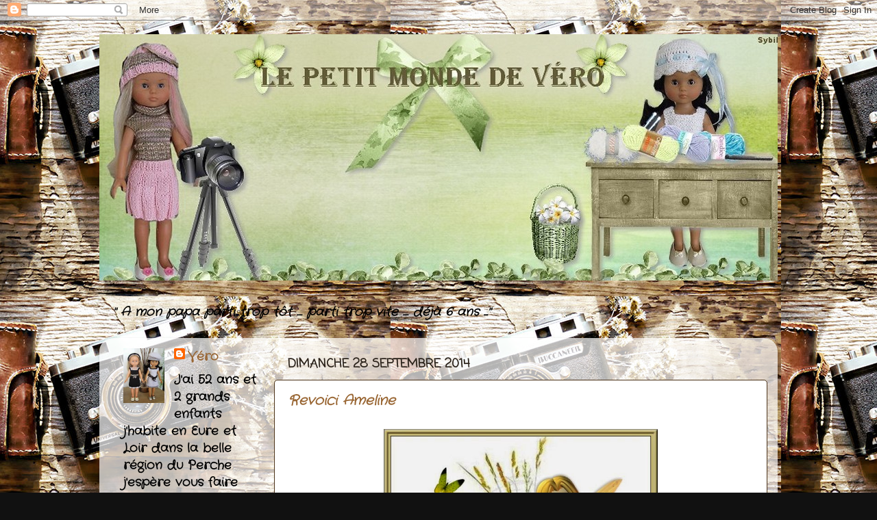

--- FILE ---
content_type: text/html; charset=UTF-8
request_url: https://lepetitmondevero.blogspot.com/2014/09/
body_size: 23037
content:
<!DOCTYPE html>
<html class='v2' dir='ltr' lang='fr'>
<head>
<link href='https://www.blogger.com/static/v1/widgets/335934321-css_bundle_v2.css' rel='stylesheet' type='text/css'/>
<meta content='width=1100' name='viewport'/>
<meta content='text/html; charset=UTF-8' http-equiv='Content-Type'/>
<meta content='blogger' name='generator'/>
<link href='https://lepetitmondevero.blogspot.com/favicon.ico' rel='icon' type='image/x-icon'/>
<link href='http://lepetitmondevero.blogspot.com/2014/09/' rel='canonical'/>
<link rel="alternate" type="application/atom+xml" title="Le Petit Monde de Véro ... - Atom" href="https://lepetitmondevero.blogspot.com/feeds/posts/default" />
<link rel="alternate" type="application/rss+xml" title="Le Petit Monde de Véro ... - RSS" href="https://lepetitmondevero.blogspot.com/feeds/posts/default?alt=rss" />
<link rel="service.post" type="application/atom+xml" title="Le Petit Monde de Véro ... - Atom" href="https://www.blogger.com/feeds/8686557606665421935/posts/default" />
<!--Can't find substitution for tag [blog.ieCssRetrofitLinks]-->
<meta content='http://lepetitmondevero.blogspot.com/2014/09/' property='og:url'/>
<meta content='Le Petit Monde de Véro ...' property='og:title'/>
<meta content='' property='og:description'/>
<title>Le Petit Monde de Véro ...: septembre 2014</title>
<style type='text/css'>@font-face{font-family:'Coming Soon';font-style:normal;font-weight:400;font-display:swap;src:url(//fonts.gstatic.com/s/comingsoon/v20/qWcuB6mzpYL7AJ2VfdQR1t-VWDnRsDkg.woff2)format('woff2');unicode-range:U+0000-00FF,U+0131,U+0152-0153,U+02BB-02BC,U+02C6,U+02DA,U+02DC,U+0304,U+0308,U+0329,U+2000-206F,U+20AC,U+2122,U+2191,U+2193,U+2212,U+2215,U+FEFF,U+FFFD;}@font-face{font-family:'Crafty Girls';font-style:normal;font-weight:400;font-display:swap;src:url(//fonts.gstatic.com/s/craftygirls/v16/va9B4kXI39VaDdlPJo8N_NveRhf6Xl7Glw.woff2)format('woff2');unicode-range:U+0000-00FF,U+0131,U+0152-0153,U+02BB-02BC,U+02C6,U+02DA,U+02DC,U+0304,U+0308,U+0329,U+2000-206F,U+20AC,U+2122,U+2191,U+2193,U+2212,U+2215,U+FEFF,U+FFFD;}@font-face{font-family:'Mountains of Christmas';font-style:normal;font-weight:400;font-display:swap;src:url(//fonts.gstatic.com/s/mountainsofchristmas/v24/3y9w6a4zcCnn5X0FDyrKi2ZRUBIy8uxoUo7eDNGsMdFqNpY.woff2)format('woff2');unicode-range:U+0000-00FF,U+0131,U+0152-0153,U+02BB-02BC,U+02C6,U+02DA,U+02DC,U+0304,U+0308,U+0329,U+2000-206F,U+20AC,U+2122,U+2191,U+2193,U+2212,U+2215,U+FEFF,U+FFFD;}</style>
<style id='page-skin-1' type='text/css'><!--
/*-----------------------------------------------
Blogger Template Style
Name:     Picture Window
Designer: Blogger
URL:      www.blogger.com
----------------------------------------------- */
/* Content
----------------------------------------------- */
body {
font: normal bold 20px Crafty Girls;
color: #000000;
background: #111111 url(//1.bp.blogspot.com/-wtnwiHvToig/V1wGkIEet8I/AAAAAAAAqCU/MpGV3ClQltEPZxBIifTiZA9wlqhUP45ZgCK4B/s0/il_fullxfull.708241888_7iyo.jpg) repeat scroll top left;
}
html body .region-inner {
min-width: 0;
max-width: 100%;
width: auto;
}
.content-outer {
font-size: 90%;
}
a:link {
text-decoration:none;
color: #996633;
}
a:visited {
text-decoration:none;
color: #996633;
}
a:hover {
text-decoration:underline;
color: #4c3319;
}
.content-outer {
background: transparent none repeat scroll top left;
-moz-border-radius: 0;
-webkit-border-radius: 0;
-goog-ms-border-radius: 0;
border-radius: 0;
-moz-box-shadow: 0 0 0 rgba(0, 0, 0, .15);
-webkit-box-shadow: 0 0 0 rgba(0, 0, 0, .15);
-goog-ms-box-shadow: 0 0 0 rgba(0, 0, 0, .15);
box-shadow: 0 0 0 rgba(0, 0, 0, .15);
margin: 20px auto;
}
.content-inner {
padding: 0;
}
/* Header
----------------------------------------------- */
.header-outer {
background: rgba(0, 0, 0, 0) none repeat-x scroll top left;
_background-image: none;
color: #ffffff;
-moz-border-radius: 0;
-webkit-border-radius: 0;
-goog-ms-border-radius: 0;
border-radius: 0;
}
.Header img, .Header #header-inner {
-moz-border-radius: 0;
-webkit-border-radius: 0;
-goog-ms-border-radius: 0;
border-radius: 0;
}
.header-inner .Header .titlewrapper,
.header-inner .Header .descriptionwrapper {
padding-left: 0;
padding-right: 0;
}
.Header h1 {
font: normal normal 36px Mountains of Christmas;
text-shadow: 1px 1px 3px rgba(0, 0, 0, 0.3);
}
.Header h1 a {
color: #ffffff;
}
.Header .description {
font-size: 130%;
}
/* Tabs
----------------------------------------------- */
.tabs-inner {
margin: .5em 20px 0;
padding: 0;
}
.tabs-inner .section {
margin: 0;
}
.tabs-inner .widget ul {
padding: 0;
background: rgba(0, 0, 0, 0) none repeat scroll bottom;
-moz-border-radius: 0;
-webkit-border-radius: 0;
-goog-ms-border-radius: 0;
border-radius: 0;
}
.tabs-inner .widget li {
border: none;
}
.tabs-inner .widget li a {
display: inline-block;
padding: .5em 1em;
margin-right: .25em;
color: #ffffff;
font: normal normal 15px Coming Soon;
-moz-border-radius: 10px 10px 0 0;
-webkit-border-top-left-radius: 10px;
-webkit-border-top-right-radius: 10px;
-goog-ms-border-radius: 10px 10px 0 0;
border-radius: 10px 10px 0 0;
background: transparent url(https://resources.blogblog.com/blogblog/data/1kt/transparent/black50.png) repeat scroll top left;
border-right: 1px solid rgba(0, 0, 0, 0);
}
.tabs-inner .widget li:first-child a {
padding-left: 1.25em;
-moz-border-radius-topleft: 10px;
-moz-border-radius-bottomleft: 0;
-webkit-border-top-left-radius: 10px;
-webkit-border-bottom-left-radius: 0;
-goog-ms-border-top-left-radius: 10px;
-goog-ms-border-bottom-left-radius: 0;
border-top-left-radius: 10px;
border-bottom-left-radius: 0;
}
.tabs-inner .widget li.selected a,
.tabs-inner .widget li a:hover {
position: relative;
z-index: 1;
background: rgba(0, 0, 0, 0) url(https://resources.blogblog.com/blogblog/data/1kt/transparent/white80.png) repeat scroll bottom;
color: #000000;
-moz-box-shadow: 0 0 3px rgba(0, 0, 0, .15);
-webkit-box-shadow: 0 0 3px rgba(0, 0, 0, .15);
-goog-ms-box-shadow: 0 0 3px rgba(0, 0, 0, .15);
box-shadow: 0 0 3px rgba(0, 0, 0, .15);
}
/* Headings
----------------------------------------------- */
h2 {
font: normal bold 100% Coming Soon;
text-transform: uppercase;
color: #000000;
margin: .5em 0;
}
/* Main
----------------------------------------------- */
.main-outer {
background: transparent url(https://resources.blogblog.com/blogblog/data/1kt/transparent/white80.png) repeat scroll top left;
-moz-border-radius: 20px 20px 0 0;
-webkit-border-top-left-radius: 20px;
-webkit-border-top-right-radius: 20px;
-webkit-border-bottom-left-radius: 0;
-webkit-border-bottom-right-radius: 0;
-goog-ms-border-radius: 20px 20px 0 0;
border-radius: 20px 20px 0 0;
-moz-box-shadow: 0 1px 3px rgba(0, 0, 0, .15);
-webkit-box-shadow: 0 1px 3px rgba(0, 0, 0, .15);
-goog-ms-box-shadow: 0 1px 3px rgba(0, 0, 0, .15);
box-shadow: 0 1px 3px rgba(0, 0, 0, .15);
}
.main-inner {
padding: 15px 20px 20px;
}
.main-inner .column-center-inner {
padding: 0 0;
}
.main-inner .column-left-inner {
padding-left: 0;
}
.main-inner .column-right-inner {
padding-right: 0;
}
/* Posts
----------------------------------------------- */
h3.post-title {
margin: 0;
font: italic bold 20px Crafty Girls;
}
.comments h4 {
margin: 1em 0 0;
font: italic bold 20px Crafty Girls;
}
.date-header span {
color: #2a221a;
}
.post-outer {
background-color: #ffffff;
border: solid 1px #4c3319;
-moz-border-radius: 5px;
-webkit-border-radius: 5px;
border-radius: 5px;
-goog-ms-border-radius: 5px;
padding: 15px 20px;
margin: 0 -20px 20px;
}
.post-body {
line-height: 1.4;
font-size: 110%;
position: relative;
}
.post-header {
margin: 0 0 1.5em;
color: #996633;
line-height: 1.6;
}
.post-footer {
margin: .5em 0 0;
color: #996633;
line-height: 1.6;
}
#blog-pager {
font-size: 140%
}
#comments .comment-author {
padding-top: 1.5em;
border-top: dashed 1px #ccc;
border-top: dashed 1px rgba(128, 128, 128, .5);
background-position: 0 1.5em;
}
#comments .comment-author:first-child {
padding-top: 0;
border-top: none;
}
.avatar-image-container {
margin: .2em 0 0;
}
/* Comments
----------------------------------------------- */
.comments .comments-content .icon.blog-author {
background-repeat: no-repeat;
background-image: url([data-uri]);
}
.comments .comments-content .loadmore a {
border-top: 1px solid #4c3319;
border-bottom: 1px solid #4c3319;
}
.comments .continue {
border-top: 2px solid #4c3319;
}
/* Widgets
----------------------------------------------- */
.widget ul, .widget #ArchiveList ul.flat {
padding: 0;
list-style: none;
}
.widget ul li, .widget #ArchiveList ul.flat li {
border-top: dashed 1px #ccc;
border-top: dashed 1px rgba(128, 128, 128, .5);
}
.widget ul li:first-child, .widget #ArchiveList ul.flat li:first-child {
border-top: none;
}
.widget .post-body ul {
list-style: disc;
}
.widget .post-body ul li {
border: none;
}
/* Footer
----------------------------------------------- */
.footer-outer {
color:#98caee;
background: transparent url(https://resources.blogblog.com/blogblog/data/1kt/transparent/black50.png) repeat scroll top left;
-moz-border-radius: 0 0 20px 20px;
-webkit-border-top-left-radius: 0;
-webkit-border-top-right-radius: 0;
-webkit-border-bottom-left-radius: 20px;
-webkit-border-bottom-right-radius: 20px;
-goog-ms-border-radius: 0 0 20px 20px;
border-radius: 0 0 20px 20px;
-moz-box-shadow: 0 1px 3px rgba(0, 0, 0, .15);
-webkit-box-shadow: 0 1px 3px rgba(0, 0, 0, .15);
-goog-ms-box-shadow: 0 1px 3px rgba(0, 0, 0, .15);
box-shadow: 0 1px 3px rgba(0, 0, 0, .15);
}
.footer-inner {
padding: 10px 20px 20px;
}
.footer-outer a {
color: #ff8832;
}
.footer-outer a:visited {
color: #ff8832;
}
.footer-outer a:hover {
color: #ff8832;
}
.footer-outer .widget h2 {
color: #eeba77;
}
/* Mobile
----------------------------------------------- */
html body.mobile {
height: auto;
}
html body.mobile {
min-height: 480px;
background-size: 100% auto;
}
.mobile .body-fauxcolumn-outer {
background: transparent none repeat scroll top left;
}
html .mobile .mobile-date-outer, html .mobile .blog-pager {
border-bottom: none;
background: transparent url(https://resources.blogblog.com/blogblog/data/1kt/transparent/white80.png) repeat scroll top left;
margin-bottom: 10px;
}
.mobile .date-outer {
background: transparent url(https://resources.blogblog.com/blogblog/data/1kt/transparent/white80.png) repeat scroll top left;
}
.mobile .header-outer, .mobile .main-outer,
.mobile .post-outer, .mobile .footer-outer {
-moz-border-radius: 0;
-webkit-border-radius: 0;
-goog-ms-border-radius: 0;
border-radius: 0;
}
.mobile .content-outer,
.mobile .main-outer,
.mobile .post-outer {
background: inherit;
border: none;
}
.mobile .content-outer {
font-size: 100%;
}
.mobile-link-button {
background-color: #996633;
}
.mobile-link-button a:link, .mobile-link-button a:visited {
color: #ffffff;
}
.mobile-index-contents {
color: #000000;
}
.mobile .tabs-inner .PageList .widget-content {
background: rgba(0, 0, 0, 0) url(https://resources.blogblog.com/blogblog/data/1kt/transparent/white80.png) repeat scroll bottom;
color: #000000;
}
.mobile .tabs-inner .PageList .widget-content .pagelist-arrow {
border-left: 1px solid rgba(0, 0, 0, 0);
}

--></style>
<style id='template-skin-1' type='text/css'><!--
body {
min-width: 990px;
}
.content-outer, .content-fauxcolumn-outer, .region-inner {
min-width: 990px;
max-width: 990px;
_width: 990px;
}
.main-inner .columns {
padding-left: 240px;
padding-right: 0px;
}
.main-inner .fauxcolumn-center-outer {
left: 240px;
right: 0px;
/* IE6 does not respect left and right together */
_width: expression(this.parentNode.offsetWidth -
parseInt("240px") -
parseInt("0px") + 'px');
}
.main-inner .fauxcolumn-left-outer {
width: 240px;
}
.main-inner .fauxcolumn-right-outer {
width: 0px;
}
.main-inner .column-left-outer {
width: 240px;
right: 100%;
margin-left: -240px;
}
.main-inner .column-right-outer {
width: 0px;
margin-right: -0px;
}
#layout {
min-width: 0;
}
#layout .content-outer {
min-width: 0;
width: 800px;
}
#layout .region-inner {
min-width: 0;
width: auto;
}
body#layout div.add_widget {
padding: 8px;
}
body#layout div.add_widget a {
margin-left: 32px;
}
--></style>
<style>
    body {background-image:url(\/\/1.bp.blogspot.com\/-wtnwiHvToig\/V1wGkIEet8I\/AAAAAAAAqCU\/MpGV3ClQltEPZxBIifTiZA9wlqhUP45ZgCK4B\/s0\/il_fullxfull.708241888_7iyo.jpg);}
    
@media (max-width: 200px) { body {background-image:url(\/\/1.bp.blogspot.com\/-wtnwiHvToig\/V1wGkIEet8I\/AAAAAAAAqCU\/MpGV3ClQltEPZxBIifTiZA9wlqhUP45ZgCK4B\/w200\/il_fullxfull.708241888_7iyo.jpg);}}
@media (max-width: 400px) and (min-width: 201px) { body {background-image:url(\/\/1.bp.blogspot.com\/-wtnwiHvToig\/V1wGkIEet8I\/AAAAAAAAqCU\/MpGV3ClQltEPZxBIifTiZA9wlqhUP45ZgCK4B\/w400\/il_fullxfull.708241888_7iyo.jpg);}}
@media (max-width: 800px) and (min-width: 401px) { body {background-image:url(\/\/1.bp.blogspot.com\/-wtnwiHvToig\/V1wGkIEet8I\/AAAAAAAAqCU\/MpGV3ClQltEPZxBIifTiZA9wlqhUP45ZgCK4B\/w800\/il_fullxfull.708241888_7iyo.jpg);}}
@media (max-width: 1200px) and (min-width: 801px) { body {background-image:url(\/\/1.bp.blogspot.com\/-wtnwiHvToig\/V1wGkIEet8I\/AAAAAAAAqCU\/MpGV3ClQltEPZxBIifTiZA9wlqhUP45ZgCK4B\/w1200\/il_fullxfull.708241888_7iyo.jpg);}}
/* Last tag covers anything over one higher than the previous max-size cap. */
@media (min-width: 1201px) { body {background-image:url(\/\/1.bp.blogspot.com\/-wtnwiHvToig\/V1wGkIEet8I\/AAAAAAAAqCU\/MpGV3ClQltEPZxBIifTiZA9wlqhUP45ZgCK4B\/w1600\/il_fullxfull.708241888_7iyo.jpg);}}
  </style>
<link href='https://www.blogger.com/dyn-css/authorization.css?targetBlogID=8686557606665421935&amp;zx=c45b32ab-8125-4089-95df-903069fdc9f4' media='none' onload='if(media!=&#39;all&#39;)media=&#39;all&#39;' rel='stylesheet'/><noscript><link href='https://www.blogger.com/dyn-css/authorization.css?targetBlogID=8686557606665421935&amp;zx=c45b32ab-8125-4089-95df-903069fdc9f4' rel='stylesheet'/></noscript>
<meta name='google-adsense-platform-account' content='ca-host-pub-1556223355139109'/>
<meta name='google-adsense-platform-domain' content='blogspot.com'/>

</head>
<body class='loading variant-open'>
<div class='navbar section' id='navbar' name='Navbar'><div class='widget Navbar' data-version='1' id='Navbar1'><script type="text/javascript">
    function setAttributeOnload(object, attribute, val) {
      if(window.addEventListener) {
        window.addEventListener('load',
          function(){ object[attribute] = val; }, false);
      } else {
        window.attachEvent('onload', function(){ object[attribute] = val; });
      }
    }
  </script>
<div id="navbar-iframe-container"></div>
<script type="text/javascript" src="https://apis.google.com/js/platform.js"></script>
<script type="text/javascript">
      gapi.load("gapi.iframes:gapi.iframes.style.bubble", function() {
        if (gapi.iframes && gapi.iframes.getContext) {
          gapi.iframes.getContext().openChild({
              url: 'https://www.blogger.com/navbar/8686557606665421935?origin\x3dhttps://lepetitmondevero.blogspot.com',
              where: document.getElementById("navbar-iframe-container"),
              id: "navbar-iframe"
          });
        }
      });
    </script><script type="text/javascript">
(function() {
var script = document.createElement('script');
script.type = 'text/javascript';
script.src = '//pagead2.googlesyndication.com/pagead/js/google_top_exp.js';
var head = document.getElementsByTagName('head')[0];
if (head) {
head.appendChild(script);
}})();
</script>
</div></div>
<div class='body-fauxcolumns'>
<div class='fauxcolumn-outer body-fauxcolumn-outer'>
<div class='cap-top'>
<div class='cap-left'></div>
<div class='cap-right'></div>
</div>
<div class='fauxborder-left'>
<div class='fauxborder-right'></div>
<div class='fauxcolumn-inner'>
</div>
</div>
<div class='cap-bottom'>
<div class='cap-left'></div>
<div class='cap-right'></div>
</div>
</div>
</div>
<div class='content'>
<div class='content-fauxcolumns'>
<div class='fauxcolumn-outer content-fauxcolumn-outer'>
<div class='cap-top'>
<div class='cap-left'></div>
<div class='cap-right'></div>
</div>
<div class='fauxborder-left'>
<div class='fauxborder-right'></div>
<div class='fauxcolumn-inner'>
</div>
</div>
<div class='cap-bottom'>
<div class='cap-left'></div>
<div class='cap-right'></div>
</div>
</div>
</div>
<div class='content-outer'>
<div class='content-cap-top cap-top'>
<div class='cap-left'></div>
<div class='cap-right'></div>
</div>
<div class='fauxborder-left content-fauxborder-left'>
<div class='fauxborder-right content-fauxborder-right'></div>
<div class='content-inner'>
<header>
<div class='header-outer'>
<div class='header-cap-top cap-top'>
<div class='cap-left'></div>
<div class='cap-right'></div>
</div>
<div class='fauxborder-left header-fauxborder-left'>
<div class='fauxborder-right header-fauxborder-right'></div>
<div class='region-inner header-inner'>
<div class='header section' id='header' name='En-tête'><div class='widget Header' data-version='1' id='Header1'>
<div id='header-inner'>
<a href='https://lepetitmondevero.blogspot.com/' style='display: block'>
<img alt='Le Petit Monde de Véro ...' height='360px; ' id='Header1_headerimg' src='https://blogger.googleusercontent.com/img/b/R29vZ2xl/AVvXsEhG7c9lF-FyxvgBHaKCJkL-O2b2068C4KcJFiYVg8N42vUanrflH1HGXq3S_ZWjRxQqZ93upIGfVQhDpmdPJ1JOteNzhv5RvERqLGEZ_of2PzKii3iKXYilgSyYQORY4gS_vWx1qIYBKYWw/s1600/vero+3+-2-.jpg' style='display: block' width='1020px; '/>
</a>
</div>
</div></div>
</div>
</div>
<div class='header-cap-bottom cap-bottom'>
<div class='cap-left'></div>
<div class='cap-right'></div>
</div>
</div>
</header>
<div class='tabs-outer'>
<div class='tabs-cap-top cap-top'>
<div class='cap-left'></div>
<div class='cap-right'></div>
</div>
<div class='fauxborder-left tabs-fauxborder-left'>
<div class='fauxborder-right tabs-fauxborder-right'></div>
<div class='region-inner tabs-inner'>
<div class='tabs section' id='crosscol' name='Toutes les colonnes'><div class='widget Text' data-version='1' id='Text1'>
<div class='widget-content'>
<br /><span><b><i><span><span>"</span><span> A mon papa parti trop tôt .... parti trop vite .... déjà 6 ans ..."</span></span></i></b><br /></span><br />
</div>
<div class='clear'></div>
</div></div>
<div class='tabs no-items section' id='crosscol-overflow' name='Cross-Column 2'></div>
</div>
</div>
<div class='tabs-cap-bottom cap-bottom'>
<div class='cap-left'></div>
<div class='cap-right'></div>
</div>
</div>
<div class='main-outer'>
<div class='main-cap-top cap-top'>
<div class='cap-left'></div>
<div class='cap-right'></div>
</div>
<div class='fauxborder-left main-fauxborder-left'>
<div class='fauxborder-right main-fauxborder-right'></div>
<div class='region-inner main-inner'>
<div class='columns fauxcolumns'>
<div class='fauxcolumn-outer fauxcolumn-center-outer'>
<div class='cap-top'>
<div class='cap-left'></div>
<div class='cap-right'></div>
</div>
<div class='fauxborder-left'>
<div class='fauxborder-right'></div>
<div class='fauxcolumn-inner'>
</div>
</div>
<div class='cap-bottom'>
<div class='cap-left'></div>
<div class='cap-right'></div>
</div>
</div>
<div class='fauxcolumn-outer fauxcolumn-left-outer'>
<div class='cap-top'>
<div class='cap-left'></div>
<div class='cap-right'></div>
</div>
<div class='fauxborder-left'>
<div class='fauxborder-right'></div>
<div class='fauxcolumn-inner'>
</div>
</div>
<div class='cap-bottom'>
<div class='cap-left'></div>
<div class='cap-right'></div>
</div>
</div>
<div class='fauxcolumn-outer fauxcolumn-right-outer'>
<div class='cap-top'>
<div class='cap-left'></div>
<div class='cap-right'></div>
</div>
<div class='fauxborder-left'>
<div class='fauxborder-right'></div>
<div class='fauxcolumn-inner'>
</div>
</div>
<div class='cap-bottom'>
<div class='cap-left'></div>
<div class='cap-right'></div>
</div>
</div>
<!-- corrects IE6 width calculation -->
<div class='columns-inner'>
<div class='column-center-outer'>
<div class='column-center-inner'>
<div class='main section' id='main' name='Principal'><div class='widget Blog' data-version='1' id='Blog1'>
<div class='blog-posts hfeed'>

          <div class="date-outer">
        
<h2 class='date-header'><span>dimanche 28 septembre 2014</span></h2>

          <div class="date-posts">
        
<div class='post-outer'>
<div class='post hentry uncustomized-post-template' itemprop='blogPost' itemscope='itemscope' itemtype='http://schema.org/BlogPosting'>
<meta content='https://blogger.googleusercontent.com/img/b/R29vZ2xl/AVvXsEix6tqDlAaGMG-DBo5cd37hdly_8teivPYfNdPCCnFp1Xh9nFR09B36lcLdtZq4Zwbgx81y_Wu4-glRlBEMx1dI-EoSYS2AKSxaZkIJzZbJukB3CFgqFT14MUl8tfOMxaw5711dJvSOC5M/s1600/a629aae5.jpg' itemprop='image_url'/>
<meta content='8686557606665421935' itemprop='blogId'/>
<meta content='2438578636958726037' itemprop='postId'/>
<a name='2438578636958726037'></a>
<h3 class='post-title entry-title' itemprop='name'>
<a href='https://lepetitmondevero.blogspot.com/2014/09/revoici-ameline.html'>Revoici Ameline</a>
</h3>
<div class='post-header'>
<div class='post-header-line-1'></div>
</div>
<div class='post-body entry-content' id='post-body-2438578636958726037' itemprop='description articleBody'>
<div class="separator" style="clear: both; text-align: center;">
<a href="https://blogger.googleusercontent.com/img/b/R29vZ2xl/AVvXsEix6tqDlAaGMG-DBo5cd37hdly_8teivPYfNdPCCnFp1Xh9nFR09B36lcLdtZq4Zwbgx81y_Wu4-glRlBEMx1dI-EoSYS2AKSxaZkIJzZbJukB3CFgqFT14MUl8tfOMxaw5711dJvSOC5M/s1600/a629aae5.jpg" imageanchor="1" style="margin-left: 1em; margin-right: 1em;"><img border="0" height="341" src="https://blogger.googleusercontent.com/img/b/R29vZ2xl/AVvXsEix6tqDlAaGMG-DBo5cd37hdly_8teivPYfNdPCCnFp1Xh9nFR09B36lcLdtZq4Zwbgx81y_Wu4-glRlBEMx1dI-EoSYS2AKSxaZkIJzZbJukB3CFgqFT14MUl8tfOMxaw5711dJvSOC5M/s1600/a629aae5.jpg" width="400" /></a></div>
<br />
<br />
<span style="color: #f1c232;">Plus d'une semaine que je n'ai rien publié et pourtant j'ai pas mal de choses à vous montrer !</span><br />
<span style="color: #f1c232;"><br /></span>
<span style="color: #f1c232;">Déjà un mois que la reprise du boulot est faite, que le temps passe vite mais bon il fait beau alors on profite encore un peu de ces beaux jours même s'il fait frais.</span><br />
<span style="color: #f1c232;"><br /></span>
<span style="color: #f1c232;">Ameline avait toujours sa tenue d'hiver (manteau blanc), la pauvre elle a eu bien chaud cet été.</span><br />
<span style="color: #f1c232;"><br /></span>
<span style="color: #f1c232;">Voici une robe réalisée d'après un kit de Modes &amp; Travaux que vous reconnaîtrez. Je l'ai agrémenté d'un joli ruban vichy jaune et je lui ai fait un joli bandeau dans les cheveux.</span><br />
<br />
<div class="separator" style="clear: both; text-align: center;">
<a href="https://blogger.googleusercontent.com/img/b/R29vZ2xl/AVvXsEgm0nYOrpj_UHj9HEV3gYyEdWwJV832z_QQH1jK5KlYFUywY3srAXb60eaELaMqkwfUkbBLfXsc3f4EMF_CNTuXx4gyLBhowELCioMHwhK3DUAfNa6b9Ig0pqkeFu5ZS6Ka0ABh0zs0g3A/s1600/P8032303.JPG" imageanchor="1" style="margin-left: 1em; margin-right: 1em;"><img border="0" height="640" src="https://blogger.googleusercontent.com/img/b/R29vZ2xl/AVvXsEgm0nYOrpj_UHj9HEV3gYyEdWwJV832z_QQH1jK5KlYFUywY3srAXb60eaELaMqkwfUkbBLfXsc3f4EMF_CNTuXx4gyLBhowELCioMHwhK3DUAfNa6b9Ig0pqkeFu5ZS6Ka0ABh0zs0g3A/s1600/P8032303.JPG" width="480" /></a></div>
<br />
<div class="separator" style="clear: both; text-align: center;">
<a href="https://blogger.googleusercontent.com/img/b/R29vZ2xl/AVvXsEjjCvs4Z9ASMcqXn46IlF561hUcbrdAnvlcGOkVz5KFQBkGzkVB7N7A6xY_p7zrQHz0g7oxRa5gXg-HxSkgXEZwZ2R_EDyznOUAPm4ctjSg8L-pf8KggxJWv3EZv5z6t_kiXjVUwSuLyQk/s1600/abd3a936.png" imageanchor="1" style="margin-left: 1em; margin-right: 1em;"><img border="0" height="91" src="https://blogger.googleusercontent.com/img/b/R29vZ2xl/AVvXsEjjCvs4Z9ASMcqXn46IlF561hUcbrdAnvlcGOkVz5KFQBkGzkVB7N7A6xY_p7zrQHz0g7oxRa5gXg-HxSkgXEZwZ2R_EDyznOUAPm4ctjSg8L-pf8KggxJWv3EZv5z6t_kiXjVUwSuLyQk/s1600/abd3a936.png" width="320" /></a></div>
<div class="separator" style="clear: both; text-align: center;">
<br /></div>
<div class="separator" style="clear: both; text-align: center;">
<a href="https://blogger.googleusercontent.com/img/b/R29vZ2xl/AVvXsEjb4bV12ffpiX_NsWMQ9kCUe5fYqdPcpHTcm3D5lTwE0TW9x7qOwQEmi3Td6Mr5Tq9uiSv9JPlgPrYcEH7TPzO-rNrC0LNDH5MKVV6qUfGCq3rPlZRKfZkBcguzZk6i2vEfUa7x1zGrPjA/s1600/P8032304.JPG" imageanchor="1" style="margin-left: 1em; margin-right: 1em;"><img border="0" height="640" src="https://blogger.googleusercontent.com/img/b/R29vZ2xl/AVvXsEjb4bV12ffpiX_NsWMQ9kCUe5fYqdPcpHTcm3D5lTwE0TW9x7qOwQEmi3Td6Mr5Tq9uiSv9JPlgPrYcEH7TPzO-rNrC0LNDH5MKVV6qUfGCq3rPlZRKfZkBcguzZk6i2vEfUa7x1zGrPjA/s1600/P8032304.JPG" width="480" /></a></div>
<br />
<div class="separator" style="clear: both; text-align: center;">
<a href="https://blogger.googleusercontent.com/img/b/R29vZ2xl/AVvXsEjjCvs4Z9ASMcqXn46IlF561hUcbrdAnvlcGOkVz5KFQBkGzkVB7N7A6xY_p7zrQHz0g7oxRa5gXg-HxSkgXEZwZ2R_EDyznOUAPm4ctjSg8L-pf8KggxJWv3EZv5z6t_kiXjVUwSuLyQk/s1600/abd3a936.png" imageanchor="1" style="margin-left: 1em; margin-right: 1em;"><img border="0" height="91" src="https://blogger.googleusercontent.com/img/b/R29vZ2xl/AVvXsEjjCvs4Z9ASMcqXn46IlF561hUcbrdAnvlcGOkVz5KFQBkGzkVB7N7A6xY_p7zrQHz0g7oxRa5gXg-HxSkgXEZwZ2R_EDyznOUAPm4ctjSg8L-pf8KggxJWv3EZv5z6t_kiXjVUwSuLyQk/s1600/abd3a936.png" width="320" /></a></div>
<div class="separator" style="clear: both; text-align: center;">
<br /></div>
<div class="separator" style="clear: both; text-align: center;">
<a href="https://blogger.googleusercontent.com/img/b/R29vZ2xl/AVvXsEiLMasHbjQzPFD_ie4L-mZ7oONfr2B3FWQpEzrko5hxM1uCbTT5G7RrRuHyIOX1el9v5UHX_T3K3Lrn0oQ1zonysgf-2QuQRPKZhvVx0oOGUEOnY_ZMRferhjv1dU7v7Oefi16QIzfcQeA/s1600/P8032305.JPG" imageanchor="1" style="margin-left: 1em; margin-right: 1em;"><img border="0" height="480" src="https://blogger.googleusercontent.com/img/b/R29vZ2xl/AVvXsEiLMasHbjQzPFD_ie4L-mZ7oONfr2B3FWQpEzrko5hxM1uCbTT5G7RrRuHyIOX1el9v5UHX_T3K3Lrn0oQ1zonysgf-2QuQRPKZhvVx0oOGUEOnY_ZMRferhjv1dU7v7Oefi16QIzfcQeA/s1600/P8032305.JPG" width="640" /></a></div>
<br />
<div class="separator" style="clear: both; text-align: center;">
<a href="https://blogger.googleusercontent.com/img/b/R29vZ2xl/AVvXsEjjCvs4Z9ASMcqXn46IlF561hUcbrdAnvlcGOkVz5KFQBkGzkVB7N7A6xY_p7zrQHz0g7oxRa5gXg-HxSkgXEZwZ2R_EDyznOUAPm4ctjSg8L-pf8KggxJWv3EZv5z6t_kiXjVUwSuLyQk/s1600/abd3a936.png" imageanchor="1" style="margin-left: 1em; margin-right: 1em;"><img border="0" height="91" src="https://blogger.googleusercontent.com/img/b/R29vZ2xl/AVvXsEjjCvs4Z9ASMcqXn46IlF561hUcbrdAnvlcGOkVz5KFQBkGzkVB7N7A6xY_p7zrQHz0g7oxRa5gXg-HxSkgXEZwZ2R_EDyznOUAPm4ctjSg8L-pf8KggxJWv3EZv5z6t_kiXjVUwSuLyQk/s1600/abd3a936.png" width="320" /></a></div>
<div class="separator" style="clear: both; text-align: center;">
<br /></div>
<div class="separator" style="clear: both; text-align: center;">
<a href="https://blogger.googleusercontent.com/img/b/R29vZ2xl/AVvXsEhpAix5m92Djfz6V_1izSZ2b1Xmn0_yNNURCCyCARVMiFuLD2tE2ptHdE4TEMxMIczZsCJwoH8ENULCo3PFh9kK9GUOnilJHrFmeSrVVBZJqCSEosYcNeo0F7I_95e9kusSL0j9002c_vM/s1600/P8032307.JPG" imageanchor="1" style="margin-left: 1em; margin-right: 1em;"><img border="0" height="480" src="https://blogger.googleusercontent.com/img/b/R29vZ2xl/AVvXsEhpAix5m92Djfz6V_1izSZ2b1Xmn0_yNNURCCyCARVMiFuLD2tE2ptHdE4TEMxMIczZsCJwoH8ENULCo3PFh9kK9GUOnilJHrFmeSrVVBZJqCSEosYcNeo0F7I_95e9kusSL0j9002c_vM/s1600/P8032307.JPG" width="640" /></a></div>
<br />
<span style="color: #f1c232;">Et pour finir un joli portrait de la miss que l'on oublie trop souvent car elle est superbe.</span><br />
<br />
<div class="separator" style="clear: both; text-align: center;">
<a href="https://blogger.googleusercontent.com/img/b/R29vZ2xl/AVvXsEjNEbCOj_I5i9qklKO2Pb9Kk_FXXxfbRu_Cb4fvoefgn31LBane5DaXWjdjLRo6UXfjcXY_DRNi-nCDySLfc523mpyoLkyuKtzstTYqBYdz1VzPqapV0tXGCJOAoiaIBoVBI2JCfRYVHDU/s1600/P8032306.JPG" imageanchor="1" style="margin-left: 1em; margin-right: 1em;"><img border="0" height="480" src="https://blogger.googleusercontent.com/img/b/R29vZ2xl/AVvXsEjNEbCOj_I5i9qklKO2Pb9Kk_FXXxfbRu_Cb4fvoefgn31LBane5DaXWjdjLRo6UXfjcXY_DRNi-nCDySLfc523mpyoLkyuKtzstTYqBYdz1VzPqapV0tXGCJOAoiaIBoVBI2JCfRYVHDU/s1600/P8032306.JPG" width="640" /></a></div>
<br />
<span style="color: #f1c232;">A bientôt ...</span><br />
<div class="separator" style="clear: both; text-align: center;">
<br /></div>
<div class="separator" style="clear: both; text-align: center;">
<br /></div>
<div class="separator" style="clear: both; text-align: center;">
<a href="https://blogger.googleusercontent.com/img/b/R29vZ2xl/AVvXsEhc7lSVpMgW1BDyV93HrGcKvUkBvQLNatdBhE4fyDUFdQkg-FmorFmHAcPI87U_n8Iri-2_DkrzaL38mi8iTASdPyLKWl9Vb5scPFYV_IVMwC1FxFiRMsgtKaQ7NMGkl2pcxYN9CAtc6Ic/s1600/f332a002.jpg" imageanchor="1" style="margin-left: 1em; margin-right: 1em;"><img border="0" height="400" src="https://blogger.googleusercontent.com/img/b/R29vZ2xl/AVvXsEhc7lSVpMgW1BDyV93HrGcKvUkBvQLNatdBhE4fyDUFdQkg-FmorFmHAcPI87U_n8Iri-2_DkrzaL38mi8iTASdPyLKWl9Vb5scPFYV_IVMwC1FxFiRMsgtKaQ7NMGkl2pcxYN9CAtc6Ic/s1600/f332a002.jpg" width="400" /></a></div>
<br />
<div style='clear: both;'></div>
</div>
<div class='post-footer'>
<div class='post-footer-line post-footer-line-1'>
<span class='post-author vcard'>
Publié par
<span class='fn' itemprop='author' itemscope='itemscope' itemtype='http://schema.org/Person'>
<meta content='https://www.blogger.com/profile/05272475996112151139' itemprop='url'/>
<a class='g-profile' href='https://www.blogger.com/profile/05272475996112151139' rel='author' title='author profile'>
<span itemprop='name'>Véro</span>
</a>
</span>
</span>
<span class='post-timestamp'>
à
<meta content='http://lepetitmondevero.blogspot.com/2014/09/revoici-ameline.html' itemprop='url'/>
<a class='timestamp-link' href='https://lepetitmondevero.blogspot.com/2014/09/revoici-ameline.html' rel='bookmark' title='permanent link'><abbr class='published' itemprop='datePublished' title='2014-09-28T00:00:00+02:00'>00:00</abbr></a>
</span>
<span class='post-comment-link'>
<a class='comment-link' href='https://lepetitmondevero.blogspot.com/2014/09/revoici-ameline.html#comment-form' onclick=''>
27&#160;commentaires:
  </a>
</span>
<span class='post-icons'>
<span class='item-action'>
<a href='https://www.blogger.com/email-post/8686557606665421935/2438578636958726037' title='Envoyer l&#39;article par e-mail'>
<img alt='' class='icon-action' height='13' src='https://resources.blogblog.com/img/icon18_email.gif' width='18'/>
</a>
</span>
<span class='item-control blog-admin pid-1537647214'>
<a href='https://www.blogger.com/post-edit.g?blogID=8686557606665421935&postID=2438578636958726037&from=pencil' title='Modifier l&#39;article'>
<img alt='' class='icon-action' height='18' src='https://resources.blogblog.com/img/icon18_edit_allbkg.gif' width='18'/>
</a>
</span>
</span>
<div class='post-share-buttons goog-inline-block'>
<a class='goog-inline-block share-button sb-email' href='https://www.blogger.com/share-post.g?blogID=8686557606665421935&postID=2438578636958726037&target=email' target='_blank' title='Envoyer par e-mail'><span class='share-button-link-text'>Envoyer par e-mail</span></a><a class='goog-inline-block share-button sb-blog' href='https://www.blogger.com/share-post.g?blogID=8686557606665421935&postID=2438578636958726037&target=blog' onclick='window.open(this.href, "_blank", "height=270,width=475"); return false;' target='_blank' title='BlogThis!'><span class='share-button-link-text'>BlogThis!</span></a><a class='goog-inline-block share-button sb-twitter' href='https://www.blogger.com/share-post.g?blogID=8686557606665421935&postID=2438578636958726037&target=twitter' target='_blank' title='Partager sur X'><span class='share-button-link-text'>Partager sur X</span></a><a class='goog-inline-block share-button sb-facebook' href='https://www.blogger.com/share-post.g?blogID=8686557606665421935&postID=2438578636958726037&target=facebook' onclick='window.open(this.href, "_blank", "height=430,width=640"); return false;' target='_blank' title='Partager sur Facebook'><span class='share-button-link-text'>Partager sur Facebook</span></a><a class='goog-inline-block share-button sb-pinterest' href='https://www.blogger.com/share-post.g?blogID=8686557606665421935&postID=2438578636958726037&target=pinterest' target='_blank' title='Partager sur Pinterest'><span class='share-button-link-text'>Partager sur Pinterest</span></a>
</div>
</div>
<div class='post-footer-line post-footer-line-2'>
<span class='post-labels'>
Libellés :
<a href='https://lepetitmondevero.blogspot.com/search/label/Mes%20R%C3%A9alisations' rel='tag'>Mes Réalisations</a>
</span>
</div>
<div class='post-footer-line post-footer-line-3'>
<span class='post-location'>
</span>
</div>
</div>
</div>
</div>

          </div></div>
        

          <div class="date-outer">
        
<h2 class='date-header'><span>vendredi 19 septembre 2014</span></h2>

          <div class="date-posts">
        
<div class='post-outer'>
<div class='post hentry uncustomized-post-template' itemprop='blogPost' itemscope='itemscope' itemtype='http://schema.org/BlogPosting'>
<meta content='https://blogger.googleusercontent.com/img/b/R29vZ2xl/AVvXsEgCnztmEc8pxKCPk5VPzxY2U5guHFDoXcvAPLCt_VqOoeGSrJExmxpcmss166-fG2ZLMYnTGLAW2HZsoMu5w5UE95Fl_l7PM5_UfIKQgj03bisAWnMrDpebKY5NhpqrYdX4NZ616xpodjE/s1600/mch41cg1.gif' itemprop='image_url'/>
<meta content='8686557606665421935' itemprop='blogId'/>
<meta content='6989908305823778502' itemprop='postId'/>
<a name='6989908305823778502'></a>
<h3 class='post-title entry-title' itemprop='name'>
<a href='https://lepetitmondevero.blogspot.com/2014/09/jai-oublie-de-vous-dire.html'>J'ai oublié de vous dire !!</a>
</h3>
<div class='post-header'>
<div class='post-header-line-1'></div>
</div>
<div class='post-body entry-content' id='post-body-6989908305823778502' itemprop='description articleBody'>
<div class="separator" style="clear: both; text-align: center;">
<br /></div>
<div class="separator" style="clear: both; text-align: center;">
<br /></div>
<div class="separator" style="clear: both; text-align: center;">
</div>
<div class="separator" style="clear: both; text-align: center;">
<a href="https://blogger.googleusercontent.com/img/b/R29vZ2xl/AVvXsEgCnztmEc8pxKCPk5VPzxY2U5guHFDoXcvAPLCt_VqOoeGSrJExmxpcmss166-fG2ZLMYnTGLAW2HZsoMu5w5UE95Fl_l7PM5_UfIKQgj03bisAWnMrDpebKY5NhpqrYdX4NZ616xpodjE/s1600/mch41cg1.gif" imageanchor="1" style="margin-left: 1em; margin-right: 1em;"><img border="0" height="178" src="https://blogger.googleusercontent.com/img/b/R29vZ2xl/AVvXsEgCnztmEc8pxKCPk5VPzxY2U5guHFDoXcvAPLCt_VqOoeGSrJExmxpcmss166-fG2ZLMYnTGLAW2HZsoMu5w5UE95Fl_l7PM5_UfIKQgj03bisAWnMrDpebKY5NhpqrYdX4NZ616xpodjE/s1600/mch41cg1.gif" width="320" /></a></div>
<div class="separator" style="clear: both; text-align: center;">
<br /></div>
<div class="separator" style="clear: both; text-align: center;">
<br /></div>
<div class="separator" style="clear: both; text-align: center;">
<br /></div>
<span style="color: #674ea7;">J'ai complètement oublié de vous dire ...</span><br />
<span style="color: #674ea7;"><br /></span>
<span style="color: #674ea7;">Mais certaines d'entre vous qui suivent le joli site internet de&nbsp;<a href="http://lescouturesdemagda.wordpress.com/2014/09/15/il-nous-reste-un-bon-dachat-a-gagner-merci-mamzelle-fourmi/">Magda</a>&nbsp;le savent déjà.</span><br />
<br />
<div class="separator" style="clear: both; text-align: center;">
<a href="https://blogger.googleusercontent.com/img/b/R29vZ2xl/AVvXsEgDNOIkIZssMDJMhasEqiYk986lehbBvCGvCkcGqEQag9HrrTBzNlnppJgz2Y_Y3L-NmcyTpKKWyl1p4b-Bxv9KwZP7g3LdZp5WXFL-rkz_VxCtYhPskAXvW8qcAE6aECAqpq0RMHJGYTU/s1600/Sans+titre+2.jpg" imageanchor="1" style="margin-left: 1em; margin-right: 1em;"><img border="0" height="163" src="https://blogger.googleusercontent.com/img/b/R29vZ2xl/AVvXsEgDNOIkIZssMDJMhasEqiYk986lehbBvCGvCkcGqEQag9HrrTBzNlnppJgz2Y_Y3L-NmcyTpKKWyl1p4b-Bxv9KwZP7g3LdZp5WXFL-rkz_VxCtYhPskAXvW8qcAE6aECAqpq0RMHJGYTU/s1600/Sans+titre+2.jpg" width="640" /></a></div>
<br />
<span style="color: #674ea7;"><br /></span>
<span style="color: #674ea7;">Grâce à la petite main de Damien qui a tiré au sort le n&#176; 24 et qui correspond à mon commentaire, j'ai gagné un bon d'achat de 30 &#8364; sur le site de&nbsp;<a href="http://mamzellefourmi.com/">mamzellefourmi</a>.</span><br />
<br />
<br />
<div class="separator" style="clear: both; text-align: center;">
<a href="https://blogger.googleusercontent.com/img/b/R29vZ2xl/AVvXsEh3SgWVl7_ZhhdTB9gRhae5CnhyphenhyphengY4UDa5GyygK7i0x8L0xXiJHLyi1hpJKdtYyioDvePHa0IeuKKwKEL12AoKIa72B6zathhZZjn9DrO-S6j7EHm1bzyWY06G7OOJ5FoKs6ejyfekrahw/s1600/mamzellefourmi.jpg" imageanchor="1" style="margin-left: 1em; margin-right: 1em;"><img border="0" src="https://blogger.googleusercontent.com/img/b/R29vZ2xl/AVvXsEh3SgWVl7_ZhhdTB9gRhae5CnhyphenhyphengY4UDa5GyygK7i0x8L0xXiJHLyi1hpJKdtYyioDvePHa0IeuKKwKEL12AoKIa72B6zathhZZjn9DrO-S6j7EHm1bzyWY06G7OOJ5FoKs6ejyfekrahw/s1600/mamzellefourmi.jpg" /></a></div>
<br />
<br />
<span style="color: #674ea7;">Merci beaucoup à toi Magda pour ce petit concours et à Mamzellefourmi pour son bon d'achat.</span><br />
<span style="color: #674ea7;"><br /></span>
<span style="color: #674ea7;">Je suis ravie, merci les filles.</span><br />
<span style="color: #674ea7;"><br /></span>
<span style="color: #674ea7;">Et je remercie beaucoup Magda qui m'avait proposé de faire partie du jury pour choisir les jolis dessins du concours, j'ai accepté avec plaisir et j'ai adoré.&nbsp;</span><br />
<span style="color: #674ea7;"><br /></span>
<span style="color: #674ea7;">Pour celles qui ne connaissent pas, allez découvrir les superbes tenues que réalisent Magda, je suis fan depuis le début et celles-ci sont réalisées avec beaucoup de soin, de goût et de professionnalisme.</span><br />
<span style="color: #674ea7;"><br /></span>
<span style="color: #674ea7;">Passez une bonne soirée et ... à bientôt ...</span><br />
<br />
<br />
<div class="separator" style="clear: both; text-align: center;">
<a href="https://blogger.googleusercontent.com/img/b/R29vZ2xl/AVvXsEhI0Pcs_fGzO-9YnmZVsHJOBKk0Hnvyj_lV3T6lc4eqgINe4ii7b3vDc5J8gT1Gb_xi4ogRJjFEdxCvfiltlvb-TTG0uImgspqfDX7haOMGXJnGI5RfKIwNYtBIYh74sVONeZ5xzS7w5R8/s1600/8a7887bd.gif" imageanchor="1" style="margin-left: 1em; margin-right: 1em;"><img border="0" height="289" src="https://blogger.googleusercontent.com/img/b/R29vZ2xl/AVvXsEhI0Pcs_fGzO-9YnmZVsHJOBKk0Hnvyj_lV3T6lc4eqgINe4ii7b3vDc5J8gT1Gb_xi4ogRJjFEdxCvfiltlvb-TTG0uImgspqfDX7haOMGXJnGI5RfKIwNYtBIYh74sVONeZ5xzS7w5R8/s1600/8a7887bd.gif" width="320" /></a></div>
<br />
<div style='clear: both;'></div>
</div>
<div class='post-footer'>
<div class='post-footer-line post-footer-line-1'>
<span class='post-author vcard'>
Publié par
<span class='fn' itemprop='author' itemscope='itemscope' itemtype='http://schema.org/Person'>
<meta content='https://www.blogger.com/profile/05272475996112151139' itemprop='url'/>
<a class='g-profile' href='https://www.blogger.com/profile/05272475996112151139' rel='author' title='author profile'>
<span itemprop='name'>Véro</span>
</a>
</span>
</span>
<span class='post-timestamp'>
à
<meta content='http://lepetitmondevero.blogspot.com/2014/09/jai-oublie-de-vous-dire.html' itemprop='url'/>
<a class='timestamp-link' href='https://lepetitmondevero.blogspot.com/2014/09/jai-oublie-de-vous-dire.html' rel='bookmark' title='permanent link'><abbr class='published' itemprop='datePublished' title='2014-09-19T21:08:00+02:00'>21:08</abbr></a>
</span>
<span class='post-comment-link'>
<a class='comment-link' href='https://lepetitmondevero.blogspot.com/2014/09/jai-oublie-de-vous-dire.html#comment-form' onclick=''>
20&#160;commentaires:
  </a>
</span>
<span class='post-icons'>
<span class='item-action'>
<a href='https://www.blogger.com/email-post/8686557606665421935/6989908305823778502' title='Envoyer l&#39;article par e-mail'>
<img alt='' class='icon-action' height='13' src='https://resources.blogblog.com/img/icon18_email.gif' width='18'/>
</a>
</span>
<span class='item-control blog-admin pid-1537647214'>
<a href='https://www.blogger.com/post-edit.g?blogID=8686557606665421935&postID=6989908305823778502&from=pencil' title='Modifier l&#39;article'>
<img alt='' class='icon-action' height='18' src='https://resources.blogblog.com/img/icon18_edit_allbkg.gif' width='18'/>
</a>
</span>
</span>
<div class='post-share-buttons goog-inline-block'>
<a class='goog-inline-block share-button sb-email' href='https://www.blogger.com/share-post.g?blogID=8686557606665421935&postID=6989908305823778502&target=email' target='_blank' title='Envoyer par e-mail'><span class='share-button-link-text'>Envoyer par e-mail</span></a><a class='goog-inline-block share-button sb-blog' href='https://www.blogger.com/share-post.g?blogID=8686557606665421935&postID=6989908305823778502&target=blog' onclick='window.open(this.href, "_blank", "height=270,width=475"); return false;' target='_blank' title='BlogThis!'><span class='share-button-link-text'>BlogThis!</span></a><a class='goog-inline-block share-button sb-twitter' href='https://www.blogger.com/share-post.g?blogID=8686557606665421935&postID=6989908305823778502&target=twitter' target='_blank' title='Partager sur X'><span class='share-button-link-text'>Partager sur X</span></a><a class='goog-inline-block share-button sb-facebook' href='https://www.blogger.com/share-post.g?blogID=8686557606665421935&postID=6989908305823778502&target=facebook' onclick='window.open(this.href, "_blank", "height=430,width=640"); return false;' target='_blank' title='Partager sur Facebook'><span class='share-button-link-text'>Partager sur Facebook</span></a><a class='goog-inline-block share-button sb-pinterest' href='https://www.blogger.com/share-post.g?blogID=8686557606665421935&postID=6989908305823778502&target=pinterest' target='_blank' title='Partager sur Pinterest'><span class='share-button-link-text'>Partager sur Pinterest</span></a>
</div>
</div>
<div class='post-footer-line post-footer-line-2'>
<span class='post-labels'>
Libellés :
<a href='https://lepetitmondevero.blogspot.com/search/label/Divers' rel='tag'>Divers</a>
</span>
</div>
<div class='post-footer-line post-footer-line-3'>
<span class='post-location'>
</span>
</div>
</div>
</div>
</div>

          </div></div>
        

          <div class="date-outer">
        
<h2 class='date-header'><span>dimanche 14 septembre 2014</span></h2>

          <div class="date-posts">
        
<div class='post-outer'>
<div class='post hentry uncustomized-post-template' itemprop='blogPost' itemscope='itemscope' itemtype='http://schema.org/BlogPosting'>
<meta content='https://blogger.googleusercontent.com/img/b/R29vZ2xl/AVvXsEjjT7z48xGBXbBtQZbGWBWSOGuivrP972_1k459X9g6EO_qqGm4ES8Evg_wTW3TW69NEoR43cOeOUiC7FGDm8JCGLy3-UcncelbKcgBy5c1CfobAIDXQ5hGNiZqAjk4pUYf1v6C9bbcVrE/s1600/182b3751.jpg' itemprop='image_url'/>
<meta content='8686557606665421935' itemprop='blogId'/>
<meta content='6469831767849716365' itemprop='postId'/>
<a name='6469831767849716365'></a>
<h3 class='post-title entry-title' itemprop='name'>
<a href='https://lepetitmondevero.blogspot.com/2014/09/revoila-charleen.html'>Revoilà Charleen</a>
</h3>
<div class='post-header'>
<div class='post-header-line-1'></div>
</div>
<div class='post-body entry-content' id='post-body-6469831767849716365' itemprop='description articleBody'>
<div class="separator" style="clear: both; text-align: center;">
<a href="https://blogger.googleusercontent.com/img/b/R29vZ2xl/AVvXsEjjT7z48xGBXbBtQZbGWBWSOGuivrP972_1k459X9g6EO_qqGm4ES8Evg_wTW3TW69NEoR43cOeOUiC7FGDm8JCGLy3-UcncelbKcgBy5c1CfobAIDXQ5hGNiZqAjk4pUYf1v6C9bbcVrE/s1600/182b3751.jpg" imageanchor="1" style="margin-left: 1em; margin-right: 1em;"><img border="0" height="400" src="https://blogger.googleusercontent.com/img/b/R29vZ2xl/AVvXsEjjT7z48xGBXbBtQZbGWBWSOGuivrP972_1k459X9g6EO_qqGm4ES8Evg_wTW3TW69NEoR43cOeOUiC7FGDm8JCGLy3-UcncelbKcgBy5c1CfobAIDXQ5hGNiZqAjk4pUYf1v6C9bbcVrE/s1600/182b3751.jpg" width="400" /></a></div>
<br />
<span style="color: orange;">Comme je vous l'avais promis, revoilà Charleen qui vous présente sa 1ère tenue.</span><br />
<span style="color: orange;"><br /></span>
<span style="color: orange;">La seule que j'ai réalisée pendant mes vacances.</span><br />
<span style="color: orange;"><br /></span>
<span style="color: orange;">J'avais bien emmené mes pelotes, aiguilles et crochet mais je les ai très peu utilisés !!</span><br />
<span style="color: orange;"><br /></span>
<span style="color: orange;">Voici une tenue toute simple, une robe au tricot et un chapeau au crochet.</span><br />
<br />
<div class="separator" style="clear: both; text-align: center;">
<a href="https://blogger.googleusercontent.com/img/b/R29vZ2xl/AVvXsEiTM4mGS_1SNAIb_MDEqBsdBoaj2drBTXxHoA_ZrzALqsWDjLhZ6qvetQqoaoqEEYgVGaZj4ahjGpiPgK4tIYFDVYWn-KmQK6aS-2YQLgQpXTa2wnipVaML8XRNxc7d1tSY9tahMOMA0f0/s1600/P9132300.JPG" imageanchor="1" style="margin-left: 1em; margin-right: 1em;"><img border="0" height="640" src="https://blogger.googleusercontent.com/img/b/R29vZ2xl/AVvXsEiTM4mGS_1SNAIb_MDEqBsdBoaj2drBTXxHoA_ZrzALqsWDjLhZ6qvetQqoaoqEEYgVGaZj4ahjGpiPgK4tIYFDVYWn-KmQK6aS-2YQLgQpXTa2wnipVaML8XRNxc7d1tSY9tahMOMA0f0/s1600/P9132300.JPG" width="480" /></a></div>
<br />
<div class="separator" style="clear: both; text-align: center;">
<a href="https://blogger.googleusercontent.com/img/b/R29vZ2xl/AVvXsEj-bP9Y9Nqhkiq0SBkJsM0-7s-Fmw96WohCWGDeZrSBVaYstrMkscRXK0YWy48VrkRI_vdl3JR_xRY58B5j8naPfHcSU92vQtchH-Y2CRr8bk79SuVMw7rrc6A2j3TdJD9UVh35dxeajJg/s1600/P9132302.JPG" imageanchor="1" style="margin-left: 1em; margin-right: 1em;"><img border="0" height="640" src="https://blogger.googleusercontent.com/img/b/R29vZ2xl/AVvXsEj-bP9Y9Nqhkiq0SBkJsM0-7s-Fmw96WohCWGDeZrSBVaYstrMkscRXK0YWy48VrkRI_vdl3JR_xRY58B5j8naPfHcSU92vQtchH-Y2CRr8bk79SuVMw7rrc6A2j3TdJD9UVh35dxeajJg/s1600/P9132302.JPG" width="480" /></a></div>
<br />
<div class="separator" style="clear: both; text-align: center;">
<a href="https://blogger.googleusercontent.com/img/b/R29vZ2xl/AVvXsEiBKNUWdBTSLKtn6Z32MhqA3GtIj2QJ-EJDaPzCSn4UOfuZM1HhDeB9Fw1h2ZAQspYCUHEKBWaUyIgnEzBTesTazRCPTMbm3kcEc7GE1PaOIn320lQ2KJX6infFuohtg-C7VPftXbgzXPc/s1600/P9132304.JPG" imageanchor="1" style="margin-left: 1em; margin-right: 1em;"><img border="0" height="480" src="https://blogger.googleusercontent.com/img/b/R29vZ2xl/AVvXsEiBKNUWdBTSLKtn6Z32MhqA3GtIj2QJ-EJDaPzCSn4UOfuZM1HhDeB9Fw1h2ZAQspYCUHEKBWaUyIgnEzBTesTazRCPTMbm3kcEc7GE1PaOIn320lQ2KJX6infFuohtg-C7VPftXbgzXPc/s1600/P9132304.JPG" width="640" /></a></div>
<br />
<span style="color: orange;">Elle a aussi étrenné les jolies sandalettes offertes par Sylvie, j'adore !!</span><br />
<span style="color: orange;"><br /></span>
<span style="color: orange;">Un joli portrait pour finir.</span><br />
<br />
<div class="separator" style="clear: both; text-align: center;">
<a href="https://blogger.googleusercontent.com/img/b/R29vZ2xl/AVvXsEhABZc4QPiICTRk3U-t1TzpywcPa4a-rgvuRI212_fkr3gVFzilaijABskdy51568tq4VHLPlWOJIW8i3UmuuVUcdcW2TUzIU26wr8_fkY1KQ9OU8GNLiO9BwfexnToFpQemBqQhSpfrAE/s1600/P9132301.JPG" imageanchor="1" style="margin-left: 1em; margin-right: 1em;"><img border="0" height="480" src="https://blogger.googleusercontent.com/img/b/R29vZ2xl/AVvXsEhABZc4QPiICTRk3U-t1TzpywcPa4a-rgvuRI212_fkr3gVFzilaijABskdy51568tq4VHLPlWOJIW8i3UmuuVUcdcW2TUzIU26wr8_fkY1KQ9OU8GNLiO9BwfexnToFpQemBqQhSpfrAE/s1600/P9132301.JPG" width="640" /></a></div>
<br />
<span style="color: orange;">Je vous souhaite un bon dimanche ensoleillé.</span><br />
<span style="color: orange;"><br /></span>
<span style="color: orange;">A bientôt ...</span><br />
<br />
<div class="separator" style="clear: both; text-align: center;">
<a href="https://blogger.googleusercontent.com/img/b/R29vZ2xl/AVvXsEhL6j_6-L613aU9qcWEAYSxHp6Lr_pxLpaLMw3kspRNBt1lWY6BT5r0ATJi36xxm9xHZbsrEWTOG3jD2DDYxjz4Oba_up2VlcRoYP6E274-arTPBmixUJXuRhMR93LmaVLrMYzk9mmhGmo/s1600/2ejt5gcj.gif" imageanchor="1" style="margin-left: 1em; margin-right: 1em;"><img border="0" src="https://blogger.googleusercontent.com/img/b/R29vZ2xl/AVvXsEhL6j_6-L613aU9qcWEAYSxHp6Lr_pxLpaLMw3kspRNBt1lWY6BT5r0ATJi36xxm9xHZbsrEWTOG3jD2DDYxjz4Oba_up2VlcRoYP6E274-arTPBmixUJXuRhMR93LmaVLrMYzk9mmhGmo/s1600/2ejt5gcj.gif" /></a></div>
<br />
<div style='clear: both;'></div>
</div>
<div class='post-footer'>
<div class='post-footer-line post-footer-line-1'>
<span class='post-author vcard'>
Publié par
<span class='fn' itemprop='author' itemscope='itemscope' itemtype='http://schema.org/Person'>
<meta content='https://www.blogger.com/profile/05272475996112151139' itemprop='url'/>
<a class='g-profile' href='https://www.blogger.com/profile/05272475996112151139' rel='author' title='author profile'>
<span itemprop='name'>Véro</span>
</a>
</span>
</span>
<span class='post-timestamp'>
à
<meta content='http://lepetitmondevero.blogspot.com/2014/09/revoila-charleen.html' itemprop='url'/>
<a class='timestamp-link' href='https://lepetitmondevero.blogspot.com/2014/09/revoila-charleen.html' rel='bookmark' title='permanent link'><abbr class='published' itemprop='datePublished' title='2014-09-14T00:00:00+02:00'>00:00</abbr></a>
</span>
<span class='post-comment-link'>
<a class='comment-link' href='https://lepetitmondevero.blogspot.com/2014/09/revoila-charleen.html#comment-form' onclick=''>
32&#160;commentaires:
  </a>
</span>
<span class='post-icons'>
<span class='item-action'>
<a href='https://www.blogger.com/email-post/8686557606665421935/6469831767849716365' title='Envoyer l&#39;article par e-mail'>
<img alt='' class='icon-action' height='13' src='https://resources.blogblog.com/img/icon18_email.gif' width='18'/>
</a>
</span>
<span class='item-control blog-admin pid-1537647214'>
<a href='https://www.blogger.com/post-edit.g?blogID=8686557606665421935&postID=6469831767849716365&from=pencil' title='Modifier l&#39;article'>
<img alt='' class='icon-action' height='18' src='https://resources.blogblog.com/img/icon18_edit_allbkg.gif' width='18'/>
</a>
</span>
</span>
<div class='post-share-buttons goog-inline-block'>
<a class='goog-inline-block share-button sb-email' href='https://www.blogger.com/share-post.g?blogID=8686557606665421935&postID=6469831767849716365&target=email' target='_blank' title='Envoyer par e-mail'><span class='share-button-link-text'>Envoyer par e-mail</span></a><a class='goog-inline-block share-button sb-blog' href='https://www.blogger.com/share-post.g?blogID=8686557606665421935&postID=6469831767849716365&target=blog' onclick='window.open(this.href, "_blank", "height=270,width=475"); return false;' target='_blank' title='BlogThis!'><span class='share-button-link-text'>BlogThis!</span></a><a class='goog-inline-block share-button sb-twitter' href='https://www.blogger.com/share-post.g?blogID=8686557606665421935&postID=6469831767849716365&target=twitter' target='_blank' title='Partager sur X'><span class='share-button-link-text'>Partager sur X</span></a><a class='goog-inline-block share-button sb-facebook' href='https://www.blogger.com/share-post.g?blogID=8686557606665421935&postID=6469831767849716365&target=facebook' onclick='window.open(this.href, "_blank", "height=430,width=640"); return false;' target='_blank' title='Partager sur Facebook'><span class='share-button-link-text'>Partager sur Facebook</span></a><a class='goog-inline-block share-button sb-pinterest' href='https://www.blogger.com/share-post.g?blogID=8686557606665421935&postID=6469831767849716365&target=pinterest' target='_blank' title='Partager sur Pinterest'><span class='share-button-link-text'>Partager sur Pinterest</span></a>
</div>
</div>
<div class='post-footer-line post-footer-line-2'>
<span class='post-labels'>
Libellés :
<a href='https://lepetitmondevero.blogspot.com/search/label/Mes%20R%C3%A9alisations' rel='tag'>Mes Réalisations</a>
</span>
</div>
<div class='post-footer-line post-footer-line-3'>
<span class='post-location'>
</span>
</div>
</div>
</div>
</div>

          </div></div>
        

          <div class="date-outer">
        
<h2 class='date-header'><span>mercredi 10 septembre 2014</span></h2>

          <div class="date-posts">
        
<div class='post-outer'>
<div class='post hentry uncustomized-post-template' itemprop='blogPost' itemscope='itemscope' itemtype='http://schema.org/BlogPosting'>
<meta content='https://blogger.googleusercontent.com/img/b/R29vZ2xl/AVvXsEh7DXh84zR4hu6cTKDW5xqSN_6n9KacMWPno5rRdrDle8l0NptphVtCd7MLHt8u1kqV0FR7yocpH3NmJRb-dDyMfLntfk9btRBEelGStBAJy1dl7TDmIZugRiYgNCmBskSliJGh-buRRqU/s1600/1b593fc1.gif' itemprop='image_url'/>
<meta content='8686557606665421935' itemprop='blogId'/>
<meta content='389226424669563870' itemprop='postId'/>
<a name='389226424669563870'></a>
<h3 class='post-title entry-title' itemprop='name'>
<a href='https://lepetitmondevero.blogspot.com/2014/09/dans-mes-bagages.html'>Dans mes bagages ...</a>
</h3>
<div class='post-header'>
<div class='post-header-line-1'></div>
</div>
<div class='post-body entry-content' id='post-body-389226424669563870' itemprop='description articleBody'>
<div class="separator" style="clear: both; text-align: center;">
<a href="https://blogger.googleusercontent.com/img/b/R29vZ2xl/AVvXsEh7DXh84zR4hu6cTKDW5xqSN_6n9KacMWPno5rRdrDle8l0NptphVtCd7MLHt8u1kqV0FR7yocpH3NmJRb-dDyMfLntfk9btRBEelGStBAJy1dl7TDmIZugRiYgNCmBskSliJGh-buRRqU/s1600/1b593fc1.gif" imageanchor="1" style="margin-left: 1em; margin-right: 1em;"><img border="0" height="400" src="https://blogger.googleusercontent.com/img/b/R29vZ2xl/AVvXsEh7DXh84zR4hu6cTKDW5xqSN_6n9KacMWPno5rRdrDle8l0NptphVtCd7MLHt8u1kqV0FR7yocpH3NmJRb-dDyMfLntfk9btRBEelGStBAJy1dl7TDmIZugRiYgNCmBskSliJGh-buRRqU/s1600/1b593fc1.gif" width="400" /></a></div>
<br />
<br />
<span style="color: #a64d79;">Pendant nos vacances, nous sommes allés à Barcelonnette, une jolie ville que nous souhaitions revoir, ville déjà visitée il y a 6 ans et où nous avions fêté les 18 ans de notre fils.</span><br />
<span style="color: #a64d79;"><br /></span>
<span style="color: #a64d79;">Nous avons mangé au même restaurant sur la petite place centrale, et c'est le même serveur qui nous a servi (il ressemble énormément à Benoit Poelvoorde). Bien sûr lui ne se rappelait pas de nous ...&nbsp;</span><br />
<span style="color: #a64d79;"><br /></span>
<span style="color: #a64d79;">Et puis en se promenant, tient un magasin de jouet JOUETCLUB ! Bien sûr je suis rentrée !</span><br />
<span style="color: #a64d79;"><br /></span>
<span style="color: #a64d79;">Et regardez qui j'ai ramené dans mes bagages, la belle blondinette qui manquait à ma collection et moitié moins chère car vendu sous la marque du magasin, alors comment résister !!</span><br />
<span style="color: #a64d79;"><br /></span>
<span style="color: #a64d79;">Voici donc Lilia qui est une Paola Reina de 45 cm.</span><br />
<br />
<div class="separator" style="clear: both; text-align: center;">
<a href="https://blogger.googleusercontent.com/img/b/R29vZ2xl/AVvXsEhLHvmMXwuZDSbabi8v2adbnoYg47iMydPTvWRKkKzGOvCUb_HMaHQcfgHEOjCZUv-m_RNFh9341y_FKaE6QEra4hM_ZZs3kNSun5XJLTobn9BOF1v8Iz2HXy7Cb_x0uZ5_QQTGtUTQFYs/s1600/P7300995.JPG" imageanchor="1" style="margin-left: 1em; margin-right: 1em;"><img border="0" height="640" src="https://blogger.googleusercontent.com/img/b/R29vZ2xl/AVvXsEhLHvmMXwuZDSbabi8v2adbnoYg47iMydPTvWRKkKzGOvCUb_HMaHQcfgHEOjCZUv-m_RNFh9341y_FKaE6QEra4hM_ZZs3kNSun5XJLTobn9BOF1v8Iz2HXy7Cb_x0uZ5_QQTGtUTQFYs/s1600/P7300995.JPG" width="480" /></a></div>
<br />
<div class="separator" style="clear: both; text-align: center;">
<a href="https://blogger.googleusercontent.com/img/b/R29vZ2xl/AVvXsEgoTb5DlasK_FmGAl1OVfzzyHZAxO9Tmh9K5jFRYmny-2ht_QFieg8JZBntNkHd-i3vcFM1wWbFzn97lx6sUR9G9wa8Sl903ozUNqRsT4nvexmn4JjynZ6LQ688UAiJBP21OA0RzNTySmA/s1600/e134c517.png" imageanchor="1" style="margin-left: 1em; margin-right: 1em;"><img border="0" height="68" src="https://blogger.googleusercontent.com/img/b/R29vZ2xl/AVvXsEgoTb5DlasK_FmGAl1OVfzzyHZAxO9Tmh9K5jFRYmny-2ht_QFieg8JZBntNkHd-i3vcFM1wWbFzn97lx6sUR9G9wa8Sl903ozUNqRsT4nvexmn4JjynZ6LQ688UAiJBP21OA0RzNTySmA/s1600/e134c517.png" width="320" /></a></div>
<div class="separator" style="clear: both; text-align: center;">
<br /></div>
<div class="separator" style="clear: both; text-align: center;">
<a href="https://blogger.googleusercontent.com/img/b/R29vZ2xl/AVvXsEgSRQtVZ7d5qJxJjDzMPuHJavSmUOLCCPc4D4RLrZN-R9OWMi_WnlickjQDltAxzL52Es1ZM8T8dGK2uwIudJmnldcR70uNQUpVppN8EwQEvHHhe5uRP6eRPltMslPEgSbWfxy1VRG5sUA/s1600/P7300999.JPG" imageanchor="1" style="margin-left: 1em; margin-right: 1em;"><img border="0" height="480" src="https://blogger.googleusercontent.com/img/b/R29vZ2xl/AVvXsEgSRQtVZ7d5qJxJjDzMPuHJavSmUOLCCPc4D4RLrZN-R9OWMi_WnlickjQDltAxzL52Es1ZM8T8dGK2uwIudJmnldcR70uNQUpVppN8EwQEvHHhe5uRP6eRPltMslPEgSbWfxy1VRG5sUA/s1600/P7300999.JPG" width="640" /></a></div>
<br />
<div class="separator" style="clear: both; text-align: center;">
<a href="https://blogger.googleusercontent.com/img/b/R29vZ2xl/AVvXsEgoTb5DlasK_FmGAl1OVfzzyHZAxO9Tmh9K5jFRYmny-2ht_QFieg8JZBntNkHd-i3vcFM1wWbFzn97lx6sUR9G9wa8Sl903ozUNqRsT4nvexmn4JjynZ6LQ688UAiJBP21OA0RzNTySmA/s1600/e134c517.png" imageanchor="1" style="margin-left: 1em; margin-right: 1em;"><img border="0" height="68" src="https://blogger.googleusercontent.com/img/b/R29vZ2xl/AVvXsEgoTb5DlasK_FmGAl1OVfzzyHZAxO9Tmh9K5jFRYmny-2ht_QFieg8JZBntNkHd-i3vcFM1wWbFzn97lx6sUR9G9wa8Sl903ozUNqRsT4nvexmn4JjynZ6LQ688UAiJBP21OA0RzNTySmA/s1600/e134c517.png" width="320" /></a></div>
<div class="separator" style="clear: both; text-align: center;">
<br /></div>
<div class="separator" style="clear: both; text-align: center;">
<a href="https://blogger.googleusercontent.com/img/b/R29vZ2xl/AVvXsEjRN-3hV_pEPV9Ry0ovk3gMv2nSKJhyJ8bYle73_ysoRW2nyAWFPDpV_6lWYAQmIbjhizamcbQBxMlLNF0Vv1NbL_PP8Ix_MBndhe3I3bm6WHqaSecPNA8Vz5uos8OD8k-rW6X__muUu94/s1600/P7301001.JPG" imageanchor="1" style="margin-left: 1em; margin-right: 1em;"><img border="0" height="480" src="https://blogger.googleusercontent.com/img/b/R29vZ2xl/AVvXsEjRN-3hV_pEPV9Ry0ovk3gMv2nSKJhyJ8bYle73_ysoRW2nyAWFPDpV_6lWYAQmIbjhizamcbQBxMlLNF0Vv1NbL_PP8Ix_MBndhe3I3bm6WHqaSecPNA8Vz5uos8OD8k-rW6X__muUu94/s1600/P7301001.JPG" width="640" /></a></div>
<br />
<span style="color: #a64d79;">Un joli portrait de la miss pour finir.</span><br />
<br />
<div class="separator" style="clear: both; text-align: center;">
<a href="https://blogger.googleusercontent.com/img/b/R29vZ2xl/AVvXsEiS9iNjgzsId1v4pLmOLeMGHIF8ElVZgmpZdXV5HnaDP9auYiMj8PrWLyoPFrDRUukE-fA0RTpfm8SyvNqaar4FJG2050RPO9i3Swy2a3FIbMZpEqh1w6FrJ3J3BTDg-aVqRnAH7C6T4Uk/s1600/P7301000.JPG" imageanchor="1" style="margin-left: 1em; margin-right: 1em;"><img border="0" height="480" src="https://blogger.googleusercontent.com/img/b/R29vZ2xl/AVvXsEiS9iNjgzsId1v4pLmOLeMGHIF8ElVZgmpZdXV5HnaDP9auYiMj8PrWLyoPFrDRUukE-fA0RTpfm8SyvNqaar4FJG2050RPO9i3Swy2a3FIbMZpEqh1w6FrJ3J3BTDg-aVqRnAH7C6T4Uk/s1600/P7301000.JPG" width="640" /></a></div>
<br />
<span style="color: #a64d79;">Je vous souhaite une bonne journée.</span><br />
<span style="color: #a64d79;"><br /></span>
<span style="color: #a64d79;">A bientôt ...</span><br />
<br />
<div class="separator" style="clear: both; text-align: center;">
<a href="https://blogger.googleusercontent.com/img/b/R29vZ2xl/AVvXsEgUq7HYoTSpy8GTPpSMsAo1ZK7E9WWA-28sib6VLcdNV4GDX8FY8cmoDX_7_sH0v2HZKzudrs8Ewl0Vkb7fu12CgvIYF9BH7eEKsGGN2yXOcCJ-QxrNvlOWMVSl5lVb-bGs6f9uGnlK5D4/s1600/ac16de98.jpg" imageanchor="1" style="margin-left: 1em; margin-right: 1em;"><img border="0" height="400" src="https://blogger.googleusercontent.com/img/b/R29vZ2xl/AVvXsEgUq7HYoTSpy8GTPpSMsAo1ZK7E9WWA-28sib6VLcdNV4GDX8FY8cmoDX_7_sH0v2HZKzudrs8Ewl0Vkb7fu12CgvIYF9BH7eEKsGGN2yXOcCJ-QxrNvlOWMVSl5lVb-bGs6f9uGnlK5D4/s1600/ac16de98.jpg" width="400" /></a></div>
<br />
<div style='clear: both;'></div>
</div>
<div class='post-footer'>
<div class='post-footer-line post-footer-line-1'>
<span class='post-author vcard'>
Publié par
<span class='fn' itemprop='author' itemscope='itemscope' itemtype='http://schema.org/Person'>
<meta content='https://www.blogger.com/profile/05272475996112151139' itemprop='url'/>
<a class='g-profile' href='https://www.blogger.com/profile/05272475996112151139' rel='author' title='author profile'>
<span itemprop='name'>Véro</span>
</a>
</span>
</span>
<span class='post-timestamp'>
à
<meta content='http://lepetitmondevero.blogspot.com/2014/09/dans-mes-bagages.html' itemprop='url'/>
<a class='timestamp-link' href='https://lepetitmondevero.blogspot.com/2014/09/dans-mes-bagages.html' rel='bookmark' title='permanent link'><abbr class='published' itemprop='datePublished' title='2014-09-10T00:00:00+02:00'>00:00</abbr></a>
</span>
<span class='post-comment-link'>
<a class='comment-link' href='https://lepetitmondevero.blogspot.com/2014/09/dans-mes-bagages.html#comment-form' onclick=''>
40&#160;commentaires:
  </a>
</span>
<span class='post-icons'>
<span class='item-action'>
<a href='https://www.blogger.com/email-post/8686557606665421935/389226424669563870' title='Envoyer l&#39;article par e-mail'>
<img alt='' class='icon-action' height='13' src='https://resources.blogblog.com/img/icon18_email.gif' width='18'/>
</a>
</span>
<span class='item-control blog-admin pid-1537647214'>
<a href='https://www.blogger.com/post-edit.g?blogID=8686557606665421935&postID=389226424669563870&from=pencil' title='Modifier l&#39;article'>
<img alt='' class='icon-action' height='18' src='https://resources.blogblog.com/img/icon18_edit_allbkg.gif' width='18'/>
</a>
</span>
</span>
<div class='post-share-buttons goog-inline-block'>
<a class='goog-inline-block share-button sb-email' href='https://www.blogger.com/share-post.g?blogID=8686557606665421935&postID=389226424669563870&target=email' target='_blank' title='Envoyer par e-mail'><span class='share-button-link-text'>Envoyer par e-mail</span></a><a class='goog-inline-block share-button sb-blog' href='https://www.blogger.com/share-post.g?blogID=8686557606665421935&postID=389226424669563870&target=blog' onclick='window.open(this.href, "_blank", "height=270,width=475"); return false;' target='_blank' title='BlogThis!'><span class='share-button-link-text'>BlogThis!</span></a><a class='goog-inline-block share-button sb-twitter' href='https://www.blogger.com/share-post.g?blogID=8686557606665421935&postID=389226424669563870&target=twitter' target='_blank' title='Partager sur X'><span class='share-button-link-text'>Partager sur X</span></a><a class='goog-inline-block share-button sb-facebook' href='https://www.blogger.com/share-post.g?blogID=8686557606665421935&postID=389226424669563870&target=facebook' onclick='window.open(this.href, "_blank", "height=430,width=640"); return false;' target='_blank' title='Partager sur Facebook'><span class='share-button-link-text'>Partager sur Facebook</span></a><a class='goog-inline-block share-button sb-pinterest' href='https://www.blogger.com/share-post.g?blogID=8686557606665421935&postID=389226424669563870&target=pinterest' target='_blank' title='Partager sur Pinterest'><span class='share-button-link-text'>Partager sur Pinterest</span></a>
</div>
</div>
<div class='post-footer-line post-footer-line-2'>
<span class='post-labels'>
Libellés :
<a href='https://lepetitmondevero.blogspot.com/search/label/Mes%20Poup%C3%A9es%2FPoupons' rel='tag'>Mes Poupées/Poupons</a>,
<a href='https://lepetitmondevero.blogspot.com/search/label/Poup%C3%A9es%20Paola%20Reina%2045%20cm' rel='tag'>Poupées Paola Reina 45 cm</a>
</span>
</div>
<div class='post-footer-line post-footer-line-3'>
<span class='post-location'>
</span>
</div>
</div>
</div>
</div>

          </div></div>
        

          <div class="date-outer">
        
<h2 class='date-header'><span>dimanche 7 septembre 2014</span></h2>

          <div class="date-posts">
        
<div class='post-outer'>
<div class='post hentry uncustomized-post-template' itemprop='blogPost' itemscope='itemscope' itemtype='http://schema.org/BlogPosting'>
<meta content='https://blogger.googleusercontent.com/img/b/R29vZ2xl/AVvXsEgdJblgd4iSRpRsYHt_ehhYMBziVXhjq_XqS_IsMQzeS5MMuVYOeW6jVXyunBYh9Eq0qzqckrtAeJmUzOS8YHYyAI4Svn3Mv-XieKOd07JBOWxdaKNRP7sXAr2NeDUZ5cTg9Q3z_sRRkvU/s1600/83214963_p.gif' itemprop='image_url'/>
<meta content='8686557606665421935' itemprop='blogId'/>
<meta content='7412846353137288396' itemprop='postId'/>
<a name='7412846353137288396'></a>
<h3 class='post-title entry-title' itemprop='name'>
<a href='https://lepetitmondevero.blogspot.com/2014/09/merci-sylvie.html'>Merci Sylvie !!</a>
</h3>
<div class='post-header'>
<div class='post-header-line-1'></div>
</div>
<div class='post-body entry-content' id='post-body-7412846353137288396' itemprop='description articleBody'>
<div class="separator" style="clear: both; text-align: center;">
<a href="https://blogger.googleusercontent.com/img/b/R29vZ2xl/AVvXsEgdJblgd4iSRpRsYHt_ehhYMBziVXhjq_XqS_IsMQzeS5MMuVYOeW6jVXyunBYh9Eq0qzqckrtAeJmUzOS8YHYyAI4Svn3Mv-XieKOd07JBOWxdaKNRP7sXAr2NeDUZ5cTg9Q3z_sRRkvU/s1600/83214963_p.gif" imageanchor="1" style="margin-left: 1em; margin-right: 1em;"><img border="0" src="https://blogger.googleusercontent.com/img/b/R29vZ2xl/AVvXsEgdJblgd4iSRpRsYHt_ehhYMBziVXhjq_XqS_IsMQzeS5MMuVYOeW6jVXyunBYh9Eq0qzqckrtAeJmUzOS8YHYyAI4Svn3Mv-XieKOd07JBOWxdaKNRP7sXAr2NeDUZ5cTg9Q3z_sRRkvU/s1600/83214963_p.gif" /></a></div>
<br />
<br />
<span style="color: #bf9000;">Et oui les vacances sont finies !!</span><br />
<span style="color: #bf9000;"><br /></span>
<span style="color: #bf9000;">J'ai déjà repris le travail la semaine dernière ... faut bien reprendre un jour ...</span><br />
<span style="color: #bf9000;"><br /></span>
<span style="color: #bf9000;">Et comme je vous l'avais annoncé, j'ai pu à nouveau rencontrer ma copine&nbsp;<a href="http://poupeesdesyl.blogspot.fr/">Sylvie</a>&nbsp;à qui j'ai pu faire de gros bisous pour son anniversaire, elle ne s'y attendait pas, on lui a fait la surprise car c'était le jour où l'on devait repartir le soir et il n'était pas prévu de se revoir.</span><br />
<span style="color: #bf9000;"><br /></span>
<span style="color: #bf9000;">Et oui on a pu se voir dès notre arrivée et plusieurs fois au cours de la semaine, ça a été super comme toujours, merci beaucoup à toi et à ton zhom de nous avoir si bien accueillis.</span><br />
<span style="color: #bf9000;"><br /></span>
<span style="color: #bf9000;">J'ai pu voir de mes yeux sa superbe collection de poupées qui s'est bien agrandie en 2 ans !! Et j'ai pu également voir 2 de ses poupettes que ses hommes lui ont offertes pour son anniversaire.</span><br />
<span style="color: #bf9000;"><br /></span>
<span style="color: #bf9000;">Et évidemment qui dit rencontre dit cadeaux ben voui !!</span><br />
<span style="color: #bf9000;"><br /></span>
<span style="color: #bf9000;">Voici donc ce que j'ai reçu de Sylvie, merci beaucoup.</span><br />
<span style="color: #bf9000;"><br /></span>
<span style="color: #bf9000;">Plein de jolies boutons et d'adorables sandales roses que j'avais admirées sur son blog.</span><br />
<br />
<div class="separator" style="clear: both; text-align: center;">
<a href="https://blogger.googleusercontent.com/img/b/R29vZ2xl/AVvXsEiJdfdEJULeOzrmsiI0hfNHSlkSlyl-8lTYw8efAsUonmzbsIffosxstN1Df4SEP5-YItyCxkPdAdyFSqlEJwpGSllmPEoYA0vmGuujM0SdrPWN0vmPqwIlGeJjpSxzIy5WljeDg8HFtAc/s1600/P7300991.JPG" imageanchor="1" style="margin-left: 1em; margin-right: 1em;"><img border="0" height="480" src="https://blogger.googleusercontent.com/img/b/R29vZ2xl/AVvXsEiJdfdEJULeOzrmsiI0hfNHSlkSlyl-8lTYw8efAsUonmzbsIffosxstN1Df4SEP5-YItyCxkPdAdyFSqlEJwpGSllmPEoYA0vmGuujM0SdrPWN0vmPqwIlGeJjpSxzIy5WljeDg8HFtAc/s1600/P7300991.JPG" width="640" /></a></div>
<br />
<span style="color: #bf9000;">Un carton plein de jolis laines et coton.</span><br />
<br />
<div class="separator" style="clear: both; text-align: center;">
<a href="https://blogger.googleusercontent.com/img/b/R29vZ2xl/AVvXsEiPlhwMftgRsn0LkFmQM-iiOtm7rJBMPbCblCY7TGsBoZo6rRnqHqTrJeLhlrFBTZlZPoUkAf6avNSaaYAQDDkhS80bSTCWRlGbbyQRZ4SuWZCII6OjVSxVhnLt1e5yDzGHvpTQKDS6fdw/s1600/P7300992.JPG" imageanchor="1" style="margin-left: 1em; margin-right: 1em;"><img border="0" height="480" src="https://blogger.googleusercontent.com/img/b/R29vZ2xl/AVvXsEiPlhwMftgRsn0LkFmQM-iiOtm7rJBMPbCblCY7TGsBoZo6rRnqHqTrJeLhlrFBTZlZPoUkAf6avNSaaYAQDDkhS80bSTCWRlGbbyQRZ4SuWZCII6OjVSxVhnLt1e5yDzGHvpTQKDS6fdw/s1600/P7300992.JPG" width="640" /></a></div>
<br />
<span style="color: #bf9000;">Et une adorable Paola Reina, Carla aux cheveux longs sans frange que j'ai prénommée Charleen (encore merci Sylvie pour l'idée du prénom).</span><br />
<br />
<div class="separator" style="clear: both; text-align: center;">
<a href="https://blogger.googleusercontent.com/img/b/R29vZ2xl/AVvXsEiD36JMGH0TTstQvt6g4UEaKt_RhSdTjW4BWreOttSrql-qd1R4mB5-OLBVtMQODEJlUoHNSveBIPQ1qr4eBg29JJPki5EET-QiL1Q__0h3EIbu6o3T2bc0K_3ea-gjHgVinexow30m9B4/s1600/P7300993.JPG" imageanchor="1" style="margin-left: 1em; margin-right: 1em;"><img border="0" height="640" src="https://blogger.googleusercontent.com/img/b/R29vZ2xl/AVvXsEiD36JMGH0TTstQvt6g4UEaKt_RhSdTjW4BWreOttSrql-qd1R4mB5-OLBVtMQODEJlUoHNSveBIPQ1qr4eBg29JJPki5EET-QiL1Q__0h3EIbu6o3T2bc0K_3ea-gjHgVinexow30m9B4/s1600/P7300993.JPG" width="480" /></a></div>
<br />
<div class="separator" style="clear: both; text-align: center;">
<a href="https://blogger.googleusercontent.com/img/b/R29vZ2xl/AVvXsEgZiu5l8Hyn8qH7e7bVq6MyfBS84PrfKhlVwIX7X5vxa0XWg59SCRAPEV5LU-HCOqpcKvevqZLGIJRtMmRYC_mG1XfK0iI-VDMPejlFs48GudC8Y8lUOMFGWh28vVVjvTp-OwSWnqCM8tc/s1600/P7300994.JPG" imageanchor="1" style="margin-left: 1em; margin-right: 1em;"><img border="0" height="480" src="https://blogger.googleusercontent.com/img/b/R29vZ2xl/AVvXsEgZiu5l8Hyn8qH7e7bVq6MyfBS84PrfKhlVwIX7X5vxa0XWg59SCRAPEV5LU-HCOqpcKvevqZLGIJRtMmRYC_mG1XfK0iI-VDMPejlFs48GudC8Y8lUOMFGWh28vVVjvTp-OwSWnqCM8tc/s1600/P7300994.JPG" width="640" /></a></div>
<br />
<span style="color: #bf9000;">Sa tenue est déjà faite, la seule que j'ai pu faire pendant mes vacances.</span><br />
<span style="color: #bf9000;"><br /></span>
<span style="color: #bf9000;">Alors à très bientôt ...</span><br />
<br />
<div class="separator" style="clear: both; text-align: center;">
<a href="https://blogger.googleusercontent.com/img/b/R29vZ2xl/AVvXsEhVkUHTVC-FW_ylvnAxN8nsKT2Dhsh7zej0YrwMJawvZ4EppBgcEYxMZ8XvJ2IpUn3tHu8rXZJYFhzCefCPZMNu7tSzAGEzXS60GcH4nkWHA70NknQCp7lDpnCdiPL8vkaU91twWdztzsk/s1600/rgd3z20i.gif" imageanchor="1" style="margin-left: 1em; margin-right: 1em;"><img border="0" src="https://blogger.googleusercontent.com/img/b/R29vZ2xl/AVvXsEhVkUHTVC-FW_ylvnAxN8nsKT2Dhsh7zej0YrwMJawvZ4EppBgcEYxMZ8XvJ2IpUn3tHu8rXZJYFhzCefCPZMNu7tSzAGEzXS60GcH4nkWHA70NknQCp7lDpnCdiPL8vkaU91twWdztzsk/s1600/rgd3z20i.gif" /></a></div>
<br />
<div style='clear: both;'></div>
</div>
<div class='post-footer'>
<div class='post-footer-line post-footer-line-1'>
<span class='post-author vcard'>
Publié par
<span class='fn' itemprop='author' itemscope='itemscope' itemtype='http://schema.org/Person'>
<meta content='https://www.blogger.com/profile/05272475996112151139' itemprop='url'/>
<a class='g-profile' href='https://www.blogger.com/profile/05272475996112151139' rel='author' title='author profile'>
<span itemprop='name'>Véro</span>
</a>
</span>
</span>
<span class='post-timestamp'>
à
<meta content='http://lepetitmondevero.blogspot.com/2014/09/merci-sylvie.html' itemprop='url'/>
<a class='timestamp-link' href='https://lepetitmondevero.blogspot.com/2014/09/merci-sylvie.html' rel='bookmark' title='permanent link'><abbr class='published' itemprop='datePublished' title='2014-09-07T00:00:00+02:00'>00:00</abbr></a>
</span>
<span class='post-comment-link'>
<a class='comment-link' href='https://lepetitmondevero.blogspot.com/2014/09/merci-sylvie.html#comment-form' onclick=''>
29&#160;commentaires:
  </a>
</span>
<span class='post-icons'>
<span class='item-action'>
<a href='https://www.blogger.com/email-post/8686557606665421935/7412846353137288396' title='Envoyer l&#39;article par e-mail'>
<img alt='' class='icon-action' height='13' src='https://resources.blogblog.com/img/icon18_email.gif' width='18'/>
</a>
</span>
<span class='item-control blog-admin pid-1537647214'>
<a href='https://www.blogger.com/post-edit.g?blogID=8686557606665421935&postID=7412846353137288396&from=pencil' title='Modifier l&#39;article'>
<img alt='' class='icon-action' height='18' src='https://resources.blogblog.com/img/icon18_edit_allbkg.gif' width='18'/>
</a>
</span>
</span>
<div class='post-share-buttons goog-inline-block'>
<a class='goog-inline-block share-button sb-email' href='https://www.blogger.com/share-post.g?blogID=8686557606665421935&postID=7412846353137288396&target=email' target='_blank' title='Envoyer par e-mail'><span class='share-button-link-text'>Envoyer par e-mail</span></a><a class='goog-inline-block share-button sb-blog' href='https://www.blogger.com/share-post.g?blogID=8686557606665421935&postID=7412846353137288396&target=blog' onclick='window.open(this.href, "_blank", "height=270,width=475"); return false;' target='_blank' title='BlogThis!'><span class='share-button-link-text'>BlogThis!</span></a><a class='goog-inline-block share-button sb-twitter' href='https://www.blogger.com/share-post.g?blogID=8686557606665421935&postID=7412846353137288396&target=twitter' target='_blank' title='Partager sur X'><span class='share-button-link-text'>Partager sur X</span></a><a class='goog-inline-block share-button sb-facebook' href='https://www.blogger.com/share-post.g?blogID=8686557606665421935&postID=7412846353137288396&target=facebook' onclick='window.open(this.href, "_blank", "height=430,width=640"); return false;' target='_blank' title='Partager sur Facebook'><span class='share-button-link-text'>Partager sur Facebook</span></a><a class='goog-inline-block share-button sb-pinterest' href='https://www.blogger.com/share-post.g?blogID=8686557606665421935&postID=7412846353137288396&target=pinterest' target='_blank' title='Partager sur Pinterest'><span class='share-button-link-text'>Partager sur Pinterest</span></a>
</div>
</div>
<div class='post-footer-line post-footer-line-2'>
<span class='post-labels'>
Libellés :
<a href='https://lepetitmondevero.blogspot.com/search/label/Mes%20Poup%C3%A9es%2FPoupons' rel='tag'>Mes Poupées/Poupons</a>,
<a href='https://lepetitmondevero.blogspot.com/search/label/Poup%C3%A9es%20Paola%20Reina%2032%20cm' rel='tag'>Poupées Paola Reina 32 cm</a>
</span>
</div>
<div class='post-footer-line post-footer-line-3'>
<span class='post-location'>
</span>
</div>
</div>
</div>
</div>

        </div></div>
      
</div>
<div class='blog-pager' id='blog-pager'>
<span id='blog-pager-newer-link'>
<a class='blog-pager-newer-link' href='https://lepetitmondevero.blogspot.com/search?updated-max=2014-10-09T00:00:00%2B02:00&amp;max-results=3&amp;reverse-paginate=true' id='Blog1_blog-pager-newer-link' title='Articles plus récents'>Articles plus récents</a>
</span>
<span id='blog-pager-older-link'>
<a class='blog-pager-older-link' href='https://lepetitmondevero.blogspot.com/search?updated-max=2014-09-07T00:00:00%2B02:00&amp;max-results=3' id='Blog1_blog-pager-older-link' title='Articles plus anciens'>Articles plus anciens</a>
</span>
<a class='home-link' href='https://lepetitmondevero.blogspot.com/'>Accueil</a>
</div>
<div class='clear'></div>
<div class='blog-feeds'>
<div class='feed-links'>
Inscription à :
<a class='feed-link' href='https://lepetitmondevero.blogspot.com/feeds/posts/default' target='_blank' type='application/atom+xml'>Commentaires (Atom)</a>
</div>
</div>
</div></div>
</div>
</div>
<div class='column-left-outer'>
<div class='column-left-inner'>
<aside>
<div class='sidebar section' id='sidebar-left-1'><div class='widget Profile' data-version='1' id='Profile1'>
<div class='widget-content'>
<a href='https://www.blogger.com/profile/05272475996112151139'><img alt='Ma photo' class='profile-img' height='80' src='//blogger.googleusercontent.com/img/b/R29vZ2xl/AVvXsEhv9wbBkvjLASp_K_LmO5aNoETsL9RCeO1u9iXbLNVvCLnci86CxUGfNhG783QCL13bFrU7HAiOA8Hbfk6a3ZTqasPmLV8O_OjJlmCq3Za5pfmwXArm8nHYmwGKkMf8f2g/s113/*' width='60'/></a>
<dl class='profile-datablock'>
<dt class='profile-data'>
<a class='profile-name-link g-profile' href='https://www.blogger.com/profile/05272475996112151139' rel='author' style='background-image: url(//www.blogger.com/img/logo-16.png);'>
Véro
</a>
</dt>
<dd class='profile-textblock'>J'ai 52 ans et 2 grands enfants
j'habite en Eure et Loir dans la belle région du Perche
j'espère vous faire partager mes passions au fil de ce blog ...</dd>
</dl>
<a class='profile-link' href='https://www.blogger.com/profile/05272475996112151139' rel='author'>Afficher mon profil complet</a>
<div class='clear'></div>
</div>
</div><div class='widget ContactForm' data-version='1' id='ContactForm1'>
<h2 class='title'>Formulaire de contact</h2>
<div class='contact-form-widget'>
<div class='form'>
<form name='contact-form'>
<p></p>
Nom
<br/>
<input class='contact-form-name' id='ContactForm1_contact-form-name' name='name' size='30' type='text' value=''/>
<p></p>
E-mail
<span style='font-weight: bolder;'>*</span>
<br/>
<input class='contact-form-email' id='ContactForm1_contact-form-email' name='email' size='30' type='text' value=''/>
<p></p>
Message
<span style='font-weight: bolder;'>*</span>
<br/>
<textarea class='contact-form-email-message' cols='25' id='ContactForm1_contact-form-email-message' name='email-message' rows='5'></textarea>
<p></p>
<input class='contact-form-button contact-form-button-submit' id='ContactForm1_contact-form-submit' type='button' value='Envoyer'/>
<p></p>
<div style='text-align: center; max-width: 222px; width: 100%'>
<p class='contact-form-error-message' id='ContactForm1_contact-form-error-message'></p>
<p class='contact-form-success-message' id='ContactForm1_contact-form-success-message'></p>
</div>
</form>
</div>
</div>
<div class='clear'></div>
</div><div class='widget Image' data-version='1' id='Image1'>
<h2>Ma Petite Boutique</h2>
<div class='widget-content'>
<a href='http://letertre28.fait-maison.com/'>
<img alt='Ma Petite Boutique' height='67' id='Image1_img' src='https://blogger.googleusercontent.com/img/b/R29vZ2xl/AVvXsEi76yE33qQM4zCZSKWVgi3E5V1LqIng_FLAi7YYmMVBlpQBejDYqae8r758rCOBP51OiAhaAk9d1Ca_f602UCCcInb1hN59A1yhLhkPp16GpASxNPC2mny7C3uPCKBwSDfW9CNi7hq8840/s310/Sans+titre+1.jpg' width='195'/>
</a>
<br/>
</div>
<div class='clear'></div>
</div><div class='widget Label' data-version='1' id='Label4'>
<h2>CATEGORIES</h2>
<div class='widget-content list-label-widget-content'>
<ul>
<li>
<a dir='ltr' href='https://lepetitmondevero.blogspot.com/search/label/Divers'>Divers</a>
<span dir='ltr'>(199)</span>
</li>
<li>
<a dir='ltr' href='https://lepetitmondevero.blogspot.com/search/label/D%C3%A9fis'>Défis</a>
<span dir='ltr'>(31)</span>
</li>
<li>
<a dir='ltr' href='https://lepetitmondevero.blogspot.com/search/label/Mes%20Barbies'>Mes Barbies</a>
<span dir='ltr'>(2)</span>
</li>
<li>
<a dir='ltr' href='https://lepetitmondevero.blogspot.com/search/label/Mes%20Poup%C3%A9es%2FPoupons'>Mes Poupées/Poupons</a>
<span dir='ltr'>(71)</span>
</li>
<li>
<a dir='ltr' href='https://lepetitmondevero.blogspot.com/search/label/Mes%20R%C3%A9alisations'>Mes Réalisations</a>
<span dir='ltr'>(280)</span>
</li>
<li>
<a dir='ltr' href='https://lepetitmondevero.blogspot.com/search/label/Mes%20broderies'>Mes broderies</a>
<span dir='ltr'>(1)</span>
</li>
<li>
<a dir='ltr' href='https://lepetitmondevero.blogspot.com/search/label/Mes%20lectures'>Mes lectures</a>
<span dir='ltr'>(2)</span>
</li>
<li>
<a dir='ltr' href='https://lepetitmondevero.blogspot.com/search/label/Mes%20livres'>Mes livres</a>
<span dir='ltr'>(4)</span>
</li>
<li>
<a dir='ltr' href='https://lepetitmondevero.blogspot.com/search/label/Mes%20photos'>Mes photos</a>
<span dir='ltr'>(155)</span>
</li>
<li>
<a dir='ltr' href='https://lepetitmondevero.blogspot.com/search/label/Petites%20poup%C3%A9es'>Petites poupées</a>
<span dir='ltr'>(3)</span>
</li>
<li>
<a dir='ltr' href='https://lepetitmondevero.blogspot.com/search/label/Poupon%20Baby%20Born'>Poupon Baby Born</a>
<span dir='ltr'>(1)</span>
</li>
<li>
<a dir='ltr' href='https://lepetitmondevero.blogspot.com/search/label/Poup%C3%A9e%20Litlle%20Darling'>Poupée Litlle Darling</a>
<span dir='ltr'>(1)</span>
</li>
<li>
<a dir='ltr' href='https://lepetitmondevero.blogspot.com/search/label/Poup%C3%A9es%20Antonio%20Juan'>Poupées Antonio Juan</a>
<span dir='ltr'>(3)</span>
</li>
<li>
<a dir='ltr' href='https://lepetitmondevero.blogspot.com/search/label/Poup%C3%A9es%20Ch%C3%A9rie%20Corolle'>Poupées Chérie Corolle</a>
<span dir='ltr'>(14)</span>
</li>
<li>
<a dir='ltr' href='https://lepetitmondevero.blogspot.com/search/label/Poup%C3%A9es%20Gotz'>Poupées Gotz</a>
<span dir='ltr'>(7)</span>
</li>
<li>
<a dir='ltr' href='https://lepetitmondevero.blogspot.com/search/label/Poup%C3%A9es%20Kidz%27Cat'>Poupées Kidz&#39;Cat</a>
<span dir='ltr'>(2)</span>
</li>
<li>
<a dir='ltr' href='https://lepetitmondevero.blogspot.com/search/label/Poup%C3%A9es%20Maru%20%26%20Friend'>Poupées Maru &amp; Friend</a>
<span dir='ltr'>(2)</span>
</li>
<li>
<a dir='ltr' href='https://lepetitmondevero.blogspot.com/search/label/Poup%C3%A9es%20Minouche%20Kate%20Kruse'>Poupées Minouche Kate Kruse</a>
<span dir='ltr'>(4)</span>
</li>
<li>
<a dir='ltr' href='https://lepetitmondevero.blogspot.com/search/label/Poup%C3%A9es%20Modes%20et%20Travaux'>Poupées Modes et Travaux</a>
<span dir='ltr'>(2)</span>
</li>
<li>
<a dir='ltr' href='https://lepetitmondevero.blogspot.com/search/label/Poup%C3%A9es%20Nancy%20Famosa'>Poupées Nancy Famosa</a>
<span dir='ltr'>(9)</span>
</li>
<li>
<a dir='ltr' href='https://lepetitmondevero.blogspot.com/search/label/Poup%C3%A9es%20Paola%20Reina%2032%20cm'>Poupées Paola Reina 32 cm</a>
<span dir='ltr'>(22)</span>
</li>
<li>
<a dir='ltr' href='https://lepetitmondevero.blogspot.com/search/label/Poup%C3%A9es%20Paola%20Reina%2045%20cm'>Poupées Paola Reina 45 cm</a>
<span dir='ltr'>(4)</span>
</li>
<li>
<a dir='ltr' href='https://lepetitmondevero.blogspot.com/search/label/Poup%C3%A9es%20Zwergnase'>Poupées Zwergnase</a>
<span dir='ltr'>(2)</span>
</li>
<li>
<a dir='ltr' href='https://lepetitmondevero.blogspot.com/search/label/Tutos'>Tutos</a>
<span dir='ltr'>(34)</span>
</li>
<li>
<a dir='ltr' href='https://lepetitmondevero.blogspot.com/search/label/Vacances'>Vacances</a>
<span dir='ltr'>(14)</span>
</li>
<li>
<a dir='ltr' href='https://lepetitmondevero.blogspot.com/search/label/Ventes'>Ventes</a>
<span dir='ltr'>(3)</span>
</li>
<li>
<a dir='ltr' href='https://lepetitmondevero.blogspot.com/search/label/Vos%20r%C3%A9alisations'>Vos réalisations</a>
<span dir='ltr'>(35)</span>
</li>
<li>
<a dir='ltr' href='https://lepetitmondevero.blogspot.com/search/label/fleurs'>fleurs</a>
<span dir='ltr'>(97)</span>
</li>
<li>
<a dir='ltr' href='https://lepetitmondevero.blogspot.com/search/label/le%C3%A7ons%20de%20botanique'>leçons de botanique</a>
<span dir='ltr'>(10)</span>
</li>
</ul>
<div class='clear'></div>
</div>
</div><div class='widget Label' data-version='1' id='Label12'>
<h2>Tags</h2>
<div class='widget-content cloud-label-widget-content'>
<span class='label-size label-size-5'>
<a dir='ltr' href='https://lepetitmondevero.blogspot.com/search/label/Mes%20R%C3%A9alisations'>Mes Réalisations</a>
</span>
<span class='label-size label-size-5'>
<a dir='ltr' href='https://lepetitmondevero.blogspot.com/search/label/Divers'>Divers</a>
</span>
<span class='label-size label-size-5'>
<a dir='ltr' href='https://lepetitmondevero.blogspot.com/search/label/Mes%20photos'>Mes photos</a>
</span>
<span class='label-size label-size-4'>
<a dir='ltr' href='https://lepetitmondevero.blogspot.com/search/label/fleurs'>fleurs</a>
</span>
<span class='label-size label-size-4'>
<a dir='ltr' href='https://lepetitmondevero.blogspot.com/search/label/Mes%20Poup%C3%A9es%2FPoupons'>Mes Poupées/Poupons</a>
</span>
<span class='label-size label-size-4'>
<a dir='ltr' href='https://lepetitmondevero.blogspot.com/search/label/Vos%20r%C3%A9alisations'>Vos réalisations</a>
</span>
<span class='label-size label-size-4'>
<a dir='ltr' href='https://lepetitmondevero.blogspot.com/search/label/Tutos'>Tutos</a>
</span>
<span class='label-size label-size-3'>
<a dir='ltr' href='https://lepetitmondevero.blogspot.com/search/label/D%C3%A9fis'>Défis</a>
</span>
<span class='label-size label-size-3'>
<a dir='ltr' href='https://lepetitmondevero.blogspot.com/search/label/Poup%C3%A9es%20Paola%20Reina%2032%20cm'>Poupées Paola Reina 32 cm</a>
</span>
<span class='label-size label-size-3'>
<a dir='ltr' href='https://lepetitmondevero.blogspot.com/search/label/Poup%C3%A9es%20Ch%C3%A9rie%20Corolle'>Poupées Chérie Corolle</a>
</span>
<span class='label-size label-size-3'>
<a dir='ltr' href='https://lepetitmondevero.blogspot.com/search/label/Vacances'>Vacances</a>
</span>
<span class='label-size label-size-3'>
<a dir='ltr' href='https://lepetitmondevero.blogspot.com/search/label/le%C3%A7ons%20de%20botanique'>leçons de botanique</a>
</span>
<span class='label-size label-size-2'>
<a dir='ltr' href='https://lepetitmondevero.blogspot.com/search/label/Poup%C3%A9es%20Gotz'>Poupées Gotz</a>
</span>
<span class='label-size label-size-2'>
<a dir='ltr' href='https://lepetitmondevero.blogspot.com/search/label/Mes%20livres'>Mes livres</a>
</span>
<span class='label-size label-size-2'>
<a dir='ltr' href='https://lepetitmondevero.blogspot.com/search/label/Poup%C3%A9es%20Minouche%20Kate%20Kruse'>Poupées Minouche Kate Kruse</a>
</span>
<span class='label-size label-size-2'>
<a dir='ltr' href='https://lepetitmondevero.blogspot.com/search/label/Poup%C3%A9es%20Paola%20Reina%2045%20cm'>Poupées Paola Reina 45 cm</a>
</span>
<span class='label-size label-size-2'>
<a dir='ltr' href='https://lepetitmondevero.blogspot.com/search/label/Poup%C3%A9es%20Antonio%20Juan'>Poupées Antonio Juan</a>
</span>
<span class='label-size label-size-2'>
<a dir='ltr' href='https://lepetitmondevero.blogspot.com/search/label/Ventes'>Ventes</a>
</span>
<span class='label-size label-size-1'>
<a dir='ltr' href='https://lepetitmondevero.blogspot.com/search/label/Mes%20Barbies'>Mes Barbies</a>
</span>
<span class='label-size label-size-1'>
<a dir='ltr' href='https://lepetitmondevero.blogspot.com/search/label/Mes%20lectures'>Mes lectures</a>
</span>
<span class='label-size label-size-1'>
<a dir='ltr' href='https://lepetitmondevero.blogspot.com/search/label/Poup%C3%A9es%20Kidz%27Cat'>Poupées Kidz&#39;Cat</a>
</span>
<span class='label-size label-size-1'>
<a dir='ltr' href='https://lepetitmondevero.blogspot.com/search/label/Mes%20broderies'>Mes broderies</a>
</span>
<div class='clear'></div>
</div>
</div><div class='widget HTML' data-version='1' id='HTML1'>
<h2 class='title'>Inscription à la Newsletter</h2>
<div class='widget-content'>
<form style="border:1px solid #ccc;padding:3px;text-align:center;" action="http://feedburner.google.com/fb/a/mailverify" method="post" target="popupwindow" onsubmit="window.open('http://feedburner.google.com/fb/a/mailverify?uri=blogspot/vGsLn', 'popupwindow', 'scrollbars=yes,width=550,height=520');return true"><p>Entrer votre adresse email :</p><p><input type="text" style="width:140px" name="email"/></p><input type="hidden" value="blogspot/vGsLn" name="uri"/><input type="hidden" name="loc" value="fr_FR"/><input type="submit" value="Validez" /><p>Delivered by <a href="http://feedburner.google.com" target="_blank">FeedBurner</a></p></form>
</div>
<div class='clear'></div>
</div><div class='widget BlogSearch' data-version='1' id='BlogSearch1'>
<h2 class='title'>Rechercher dans ce blog</h2>
<div class='widget-content'>
<div id='BlogSearch1_form'>
<form action='https://lepetitmondevero.blogspot.com/search' class='gsc-search-box' target='_top'>
<table cellpadding='0' cellspacing='0' class='gsc-search-box'>
<tbody>
<tr>
<td class='gsc-input'>
<input autocomplete='off' class='gsc-input' name='q' size='10' title='search' type='text' value=''/>
</td>
<td class='gsc-search-button'>
<input class='gsc-search-button' title='search' type='submit' value='Rechercher'/>
</td>
</tr>
</tbody>
</table>
</form>
</div>
</div>
<div class='clear'></div>
</div><div class='widget BlogArchive' data-version='1' id='BlogArchive1'>
<h2>Archives du blog</h2>
<div class='widget-content'>
<div id='ArchiveList'>
<div id='BlogArchive1_ArchiveList'>
<ul class='hierarchy'>
<li class='archivedate collapsed'>
<a class='toggle' href='javascript:void(0)'>
<span class='zippy'>

        &#9658;&#160;
      
</span>
</a>
<a class='post-count-link' href='https://lepetitmondevero.blogspot.com/2018/'>
2018
</a>
<span class='post-count' dir='ltr'>(1)</span>
<ul class='hierarchy'>
<li class='archivedate collapsed'>
<a class='toggle' href='javascript:void(0)'>
<span class='zippy'>

        &#9658;&#160;
      
</span>
</a>
<a class='post-count-link' href='https://lepetitmondevero.blogspot.com/2018/02/'>
février
</a>
<span class='post-count' dir='ltr'>(1)</span>
</li>
</ul>
</li>
</ul>
<ul class='hierarchy'>
<li class='archivedate collapsed'>
<a class='toggle' href='javascript:void(0)'>
<span class='zippy'>

        &#9658;&#160;
      
</span>
</a>
<a class='post-count-link' href='https://lepetitmondevero.blogspot.com/2017/'>
2017
</a>
<span class='post-count' dir='ltr'>(9)</span>
<ul class='hierarchy'>
<li class='archivedate collapsed'>
<a class='toggle' href='javascript:void(0)'>
<span class='zippy'>

        &#9658;&#160;
      
</span>
</a>
<a class='post-count-link' href='https://lepetitmondevero.blogspot.com/2017/04/'>
avril
</a>
<span class='post-count' dir='ltr'>(4)</span>
</li>
</ul>
<ul class='hierarchy'>
<li class='archivedate collapsed'>
<a class='toggle' href='javascript:void(0)'>
<span class='zippy'>

        &#9658;&#160;
      
</span>
</a>
<a class='post-count-link' href='https://lepetitmondevero.blogspot.com/2017/03/'>
mars
</a>
<span class='post-count' dir='ltr'>(1)</span>
</li>
</ul>
<ul class='hierarchy'>
<li class='archivedate collapsed'>
<a class='toggle' href='javascript:void(0)'>
<span class='zippy'>

        &#9658;&#160;
      
</span>
</a>
<a class='post-count-link' href='https://lepetitmondevero.blogspot.com/2017/02/'>
février
</a>
<span class='post-count' dir='ltr'>(2)</span>
</li>
</ul>
<ul class='hierarchy'>
<li class='archivedate collapsed'>
<a class='toggle' href='javascript:void(0)'>
<span class='zippy'>

        &#9658;&#160;
      
</span>
</a>
<a class='post-count-link' href='https://lepetitmondevero.blogspot.com/2017/01/'>
janvier
</a>
<span class='post-count' dir='ltr'>(2)</span>
</li>
</ul>
</li>
</ul>
<ul class='hierarchy'>
<li class='archivedate collapsed'>
<a class='toggle' href='javascript:void(0)'>
<span class='zippy'>

        &#9658;&#160;
      
</span>
</a>
<a class='post-count-link' href='https://lepetitmondevero.blogspot.com/2016/'>
2016
</a>
<span class='post-count' dir='ltr'>(28)</span>
<ul class='hierarchy'>
<li class='archivedate collapsed'>
<a class='toggle' href='javascript:void(0)'>
<span class='zippy'>

        &#9658;&#160;
      
</span>
</a>
<a class='post-count-link' href='https://lepetitmondevero.blogspot.com/2016/12/'>
décembre
</a>
<span class='post-count' dir='ltr'>(5)</span>
</li>
</ul>
<ul class='hierarchy'>
<li class='archivedate collapsed'>
<a class='toggle' href='javascript:void(0)'>
<span class='zippy'>

        &#9658;&#160;
      
</span>
</a>
<a class='post-count-link' href='https://lepetitmondevero.blogspot.com/2016/10/'>
octobre
</a>
<span class='post-count' dir='ltr'>(5)</span>
</li>
</ul>
<ul class='hierarchy'>
<li class='archivedate collapsed'>
<a class='toggle' href='javascript:void(0)'>
<span class='zippy'>

        &#9658;&#160;
      
</span>
</a>
<a class='post-count-link' href='https://lepetitmondevero.blogspot.com/2016/09/'>
septembre
</a>
<span class='post-count' dir='ltr'>(3)</span>
</li>
</ul>
<ul class='hierarchy'>
<li class='archivedate collapsed'>
<a class='toggle' href='javascript:void(0)'>
<span class='zippy'>

        &#9658;&#160;
      
</span>
</a>
<a class='post-count-link' href='https://lepetitmondevero.blogspot.com/2016/08/'>
août
</a>
<span class='post-count' dir='ltr'>(4)</span>
</li>
</ul>
<ul class='hierarchy'>
<li class='archivedate collapsed'>
<a class='toggle' href='javascript:void(0)'>
<span class='zippy'>

        &#9658;&#160;
      
</span>
</a>
<a class='post-count-link' href='https://lepetitmondevero.blogspot.com/2016/07/'>
juillet
</a>
<span class='post-count' dir='ltr'>(1)</span>
</li>
</ul>
<ul class='hierarchy'>
<li class='archivedate collapsed'>
<a class='toggle' href='javascript:void(0)'>
<span class='zippy'>

        &#9658;&#160;
      
</span>
</a>
<a class='post-count-link' href='https://lepetitmondevero.blogspot.com/2016/06/'>
juin
</a>
<span class='post-count' dir='ltr'>(7)</span>
</li>
</ul>
<ul class='hierarchy'>
<li class='archivedate collapsed'>
<a class='toggle' href='javascript:void(0)'>
<span class='zippy'>

        &#9658;&#160;
      
</span>
</a>
<a class='post-count-link' href='https://lepetitmondevero.blogspot.com/2016/01/'>
janvier
</a>
<span class='post-count' dir='ltr'>(3)</span>
</li>
</ul>
</li>
</ul>
<ul class='hierarchy'>
<li class='archivedate collapsed'>
<a class='toggle' href='javascript:void(0)'>
<span class='zippy'>

        &#9658;&#160;
      
</span>
</a>
<a class='post-count-link' href='https://lepetitmondevero.blogspot.com/2015/'>
2015
</a>
<span class='post-count' dir='ltr'>(91)</span>
<ul class='hierarchy'>
<li class='archivedate collapsed'>
<a class='toggle' href='javascript:void(0)'>
<span class='zippy'>

        &#9658;&#160;
      
</span>
</a>
<a class='post-count-link' href='https://lepetitmondevero.blogspot.com/2015/12/'>
décembre
</a>
<span class='post-count' dir='ltr'>(6)</span>
</li>
</ul>
<ul class='hierarchy'>
<li class='archivedate collapsed'>
<a class='toggle' href='javascript:void(0)'>
<span class='zippy'>

        &#9658;&#160;
      
</span>
</a>
<a class='post-count-link' href='https://lepetitmondevero.blogspot.com/2015/11/'>
novembre
</a>
<span class='post-count' dir='ltr'>(6)</span>
</li>
</ul>
<ul class='hierarchy'>
<li class='archivedate collapsed'>
<a class='toggle' href='javascript:void(0)'>
<span class='zippy'>

        &#9658;&#160;
      
</span>
</a>
<a class='post-count-link' href='https://lepetitmondevero.blogspot.com/2015/10/'>
octobre
</a>
<span class='post-count' dir='ltr'>(4)</span>
</li>
</ul>
<ul class='hierarchy'>
<li class='archivedate collapsed'>
<a class='toggle' href='javascript:void(0)'>
<span class='zippy'>

        &#9658;&#160;
      
</span>
</a>
<a class='post-count-link' href='https://lepetitmondevero.blogspot.com/2015/09/'>
septembre
</a>
<span class='post-count' dir='ltr'>(6)</span>
</li>
</ul>
<ul class='hierarchy'>
<li class='archivedate collapsed'>
<a class='toggle' href='javascript:void(0)'>
<span class='zippy'>

        &#9658;&#160;
      
</span>
</a>
<a class='post-count-link' href='https://lepetitmondevero.blogspot.com/2015/08/'>
août
</a>
<span class='post-count' dir='ltr'>(7)</span>
</li>
</ul>
<ul class='hierarchy'>
<li class='archivedate collapsed'>
<a class='toggle' href='javascript:void(0)'>
<span class='zippy'>

        &#9658;&#160;
      
</span>
</a>
<a class='post-count-link' href='https://lepetitmondevero.blogspot.com/2015/07/'>
juillet
</a>
<span class='post-count' dir='ltr'>(14)</span>
</li>
</ul>
<ul class='hierarchy'>
<li class='archivedate collapsed'>
<a class='toggle' href='javascript:void(0)'>
<span class='zippy'>

        &#9658;&#160;
      
</span>
</a>
<a class='post-count-link' href='https://lepetitmondevero.blogspot.com/2015/06/'>
juin
</a>
<span class='post-count' dir='ltr'>(7)</span>
</li>
</ul>
<ul class='hierarchy'>
<li class='archivedate collapsed'>
<a class='toggle' href='javascript:void(0)'>
<span class='zippy'>

        &#9658;&#160;
      
</span>
</a>
<a class='post-count-link' href='https://lepetitmondevero.blogspot.com/2015/05/'>
mai
</a>
<span class='post-count' dir='ltr'>(9)</span>
</li>
</ul>
<ul class='hierarchy'>
<li class='archivedate collapsed'>
<a class='toggle' href='javascript:void(0)'>
<span class='zippy'>

        &#9658;&#160;
      
</span>
</a>
<a class='post-count-link' href='https://lepetitmondevero.blogspot.com/2015/04/'>
avril
</a>
<span class='post-count' dir='ltr'>(10)</span>
</li>
</ul>
<ul class='hierarchy'>
<li class='archivedate collapsed'>
<a class='toggle' href='javascript:void(0)'>
<span class='zippy'>

        &#9658;&#160;
      
</span>
</a>
<a class='post-count-link' href='https://lepetitmondevero.blogspot.com/2015/03/'>
mars
</a>
<span class='post-count' dir='ltr'>(9)</span>
</li>
</ul>
<ul class='hierarchy'>
<li class='archivedate collapsed'>
<a class='toggle' href='javascript:void(0)'>
<span class='zippy'>

        &#9658;&#160;
      
</span>
</a>
<a class='post-count-link' href='https://lepetitmondevero.blogspot.com/2015/02/'>
février
</a>
<span class='post-count' dir='ltr'>(9)</span>
</li>
</ul>
<ul class='hierarchy'>
<li class='archivedate collapsed'>
<a class='toggle' href='javascript:void(0)'>
<span class='zippy'>

        &#9658;&#160;
      
</span>
</a>
<a class='post-count-link' href='https://lepetitmondevero.blogspot.com/2015/01/'>
janvier
</a>
<span class='post-count' dir='ltr'>(4)</span>
</li>
</ul>
</li>
</ul>
<ul class='hierarchy'>
<li class='archivedate expanded'>
<a class='toggle' href='javascript:void(0)'>
<span class='zippy toggle-open'>

        &#9660;&#160;
      
</span>
</a>
<a class='post-count-link' href='https://lepetitmondevero.blogspot.com/2014/'>
2014
</a>
<span class='post-count' dir='ltr'>(83)</span>
<ul class='hierarchy'>
<li class='archivedate collapsed'>
<a class='toggle' href='javascript:void(0)'>
<span class='zippy'>

        &#9658;&#160;
      
</span>
</a>
<a class='post-count-link' href='https://lepetitmondevero.blogspot.com/2014/12/'>
décembre
</a>
<span class='post-count' dir='ltr'>(12)</span>
</li>
</ul>
<ul class='hierarchy'>
<li class='archivedate collapsed'>
<a class='toggle' href='javascript:void(0)'>
<span class='zippy'>

        &#9658;&#160;
      
</span>
</a>
<a class='post-count-link' href='https://lepetitmondevero.blogspot.com/2014/11/'>
novembre
</a>
<span class='post-count' dir='ltr'>(5)</span>
</li>
</ul>
<ul class='hierarchy'>
<li class='archivedate collapsed'>
<a class='toggle' href='javascript:void(0)'>
<span class='zippy'>

        &#9658;&#160;
      
</span>
</a>
<a class='post-count-link' href='https://lepetitmondevero.blogspot.com/2014/10/'>
octobre
</a>
<span class='post-count' dir='ltr'>(10)</span>
</li>
</ul>
<ul class='hierarchy'>
<li class='archivedate expanded'>
<a class='toggle' href='javascript:void(0)'>
<span class='zippy toggle-open'>

        &#9660;&#160;
      
</span>
</a>
<a class='post-count-link' href='https://lepetitmondevero.blogspot.com/2014/09/'>
septembre
</a>
<span class='post-count' dir='ltr'>(5)</span>
<ul class='posts'>
<li><a href='https://lepetitmondevero.blogspot.com/2014/09/revoici-ameline.html'>Revoici Ameline</a></li>
<li><a href='https://lepetitmondevero.blogspot.com/2014/09/jai-oublie-de-vous-dire.html'>J&#39;ai oublié de vous dire !!</a></li>
<li><a href='https://lepetitmondevero.blogspot.com/2014/09/revoila-charleen.html'>Revoilà Charleen</a></li>
<li><a href='https://lepetitmondevero.blogspot.com/2014/09/dans-mes-bagages.html'>Dans mes bagages ...</a></li>
<li><a href='https://lepetitmondevero.blogspot.com/2014/09/merci-sylvie.html'>Merci Sylvie !!</a></li>
</ul>
</li>
</ul>
<ul class='hierarchy'>
<li class='archivedate collapsed'>
<a class='toggle' href='javascript:void(0)'>
<span class='zippy'>

        &#9658;&#160;
      
</span>
</a>
<a class='post-count-link' href='https://lepetitmondevero.blogspot.com/2014/08/'>
août
</a>
<span class='post-count' dir='ltr'>(3)</span>
</li>
</ul>
<ul class='hierarchy'>
<li class='archivedate collapsed'>
<a class='toggle' href='javascript:void(0)'>
<span class='zippy'>

        &#9658;&#160;
      
</span>
</a>
<a class='post-count-link' href='https://lepetitmondevero.blogspot.com/2014/07/'>
juillet
</a>
<span class='post-count' dir='ltr'>(7)</span>
</li>
</ul>
<ul class='hierarchy'>
<li class='archivedate collapsed'>
<a class='toggle' href='javascript:void(0)'>
<span class='zippy'>

        &#9658;&#160;
      
</span>
</a>
<a class='post-count-link' href='https://lepetitmondevero.blogspot.com/2014/06/'>
juin
</a>
<span class='post-count' dir='ltr'>(7)</span>
</li>
</ul>
<ul class='hierarchy'>
<li class='archivedate collapsed'>
<a class='toggle' href='javascript:void(0)'>
<span class='zippy'>

        &#9658;&#160;
      
</span>
</a>
<a class='post-count-link' href='https://lepetitmondevero.blogspot.com/2014/05/'>
mai
</a>
<span class='post-count' dir='ltr'>(10)</span>
</li>
</ul>
<ul class='hierarchy'>
<li class='archivedate collapsed'>
<a class='toggle' href='javascript:void(0)'>
<span class='zippy'>

        &#9658;&#160;
      
</span>
</a>
<a class='post-count-link' href='https://lepetitmondevero.blogspot.com/2014/04/'>
avril
</a>
<span class='post-count' dir='ltr'>(12)</span>
</li>
</ul>
<ul class='hierarchy'>
<li class='archivedate collapsed'>
<a class='toggle' href='javascript:void(0)'>
<span class='zippy'>

        &#9658;&#160;
      
</span>
</a>
<a class='post-count-link' href='https://lepetitmondevero.blogspot.com/2014/03/'>
mars
</a>
<span class='post-count' dir='ltr'>(3)</span>
</li>
</ul>
<ul class='hierarchy'>
<li class='archivedate collapsed'>
<a class='toggle' href='javascript:void(0)'>
<span class='zippy'>

        &#9658;&#160;
      
</span>
</a>
<a class='post-count-link' href='https://lepetitmondevero.blogspot.com/2014/02/'>
février
</a>
<span class='post-count' dir='ltr'>(2)</span>
</li>
</ul>
<ul class='hierarchy'>
<li class='archivedate collapsed'>
<a class='toggle' href='javascript:void(0)'>
<span class='zippy'>

        &#9658;&#160;
      
</span>
</a>
<a class='post-count-link' href='https://lepetitmondevero.blogspot.com/2014/01/'>
janvier
</a>
<span class='post-count' dir='ltr'>(7)</span>
</li>
</ul>
</li>
</ul>
<ul class='hierarchy'>
<li class='archivedate collapsed'>
<a class='toggle' href='javascript:void(0)'>
<span class='zippy'>

        &#9658;&#160;
      
</span>
</a>
<a class='post-count-link' href='https://lepetitmondevero.blogspot.com/2013/'>
2013
</a>
<span class='post-count' dir='ltr'>(84)</span>
<ul class='hierarchy'>
<li class='archivedate collapsed'>
<a class='toggle' href='javascript:void(0)'>
<span class='zippy'>

        &#9658;&#160;
      
</span>
</a>
<a class='post-count-link' href='https://lepetitmondevero.blogspot.com/2013/12/'>
décembre
</a>
<span class='post-count' dir='ltr'>(8)</span>
</li>
</ul>
<ul class='hierarchy'>
<li class='archivedate collapsed'>
<a class='toggle' href='javascript:void(0)'>
<span class='zippy'>

        &#9658;&#160;
      
</span>
</a>
<a class='post-count-link' href='https://lepetitmondevero.blogspot.com/2013/11/'>
novembre
</a>
<span class='post-count' dir='ltr'>(9)</span>
</li>
</ul>
<ul class='hierarchy'>
<li class='archivedate collapsed'>
<a class='toggle' href='javascript:void(0)'>
<span class='zippy'>

        &#9658;&#160;
      
</span>
</a>
<a class='post-count-link' href='https://lepetitmondevero.blogspot.com/2013/10/'>
octobre
</a>
<span class='post-count' dir='ltr'>(6)</span>
</li>
</ul>
<ul class='hierarchy'>
<li class='archivedate collapsed'>
<a class='toggle' href='javascript:void(0)'>
<span class='zippy'>

        &#9658;&#160;
      
</span>
</a>
<a class='post-count-link' href='https://lepetitmondevero.blogspot.com/2013/09/'>
septembre
</a>
<span class='post-count' dir='ltr'>(10)</span>
</li>
</ul>
<ul class='hierarchy'>
<li class='archivedate collapsed'>
<a class='toggle' href='javascript:void(0)'>
<span class='zippy'>

        &#9658;&#160;
      
</span>
</a>
<a class='post-count-link' href='https://lepetitmondevero.blogspot.com/2013/08/'>
août
</a>
<span class='post-count' dir='ltr'>(2)</span>
</li>
</ul>
<ul class='hierarchy'>
<li class='archivedate collapsed'>
<a class='toggle' href='javascript:void(0)'>
<span class='zippy'>

        &#9658;&#160;
      
</span>
</a>
<a class='post-count-link' href='https://lepetitmondevero.blogspot.com/2013/07/'>
juillet
</a>
<span class='post-count' dir='ltr'>(6)</span>
</li>
</ul>
<ul class='hierarchy'>
<li class='archivedate collapsed'>
<a class='toggle' href='javascript:void(0)'>
<span class='zippy'>

        &#9658;&#160;
      
</span>
</a>
<a class='post-count-link' href='https://lepetitmondevero.blogspot.com/2013/06/'>
juin
</a>
<span class='post-count' dir='ltr'>(8)</span>
</li>
</ul>
<ul class='hierarchy'>
<li class='archivedate collapsed'>
<a class='toggle' href='javascript:void(0)'>
<span class='zippy'>

        &#9658;&#160;
      
</span>
</a>
<a class='post-count-link' href='https://lepetitmondevero.blogspot.com/2013/05/'>
mai
</a>
<span class='post-count' dir='ltr'>(6)</span>
</li>
</ul>
<ul class='hierarchy'>
<li class='archivedate collapsed'>
<a class='toggle' href='javascript:void(0)'>
<span class='zippy'>

        &#9658;&#160;
      
</span>
</a>
<a class='post-count-link' href='https://lepetitmondevero.blogspot.com/2013/04/'>
avril
</a>
<span class='post-count' dir='ltr'>(8)</span>
</li>
</ul>
<ul class='hierarchy'>
<li class='archivedate collapsed'>
<a class='toggle' href='javascript:void(0)'>
<span class='zippy'>

        &#9658;&#160;
      
</span>
</a>
<a class='post-count-link' href='https://lepetitmondevero.blogspot.com/2013/03/'>
mars
</a>
<span class='post-count' dir='ltr'>(7)</span>
</li>
</ul>
<ul class='hierarchy'>
<li class='archivedate collapsed'>
<a class='toggle' href='javascript:void(0)'>
<span class='zippy'>

        &#9658;&#160;
      
</span>
</a>
<a class='post-count-link' href='https://lepetitmondevero.blogspot.com/2013/02/'>
février
</a>
<span class='post-count' dir='ltr'>(7)</span>
</li>
</ul>
<ul class='hierarchy'>
<li class='archivedate collapsed'>
<a class='toggle' href='javascript:void(0)'>
<span class='zippy'>

        &#9658;&#160;
      
</span>
</a>
<a class='post-count-link' href='https://lepetitmondevero.blogspot.com/2013/01/'>
janvier
</a>
<span class='post-count' dir='ltr'>(7)</span>
</li>
</ul>
</li>
</ul>
<ul class='hierarchy'>
<li class='archivedate collapsed'>
<a class='toggle' href='javascript:void(0)'>
<span class='zippy'>

        &#9658;&#160;
      
</span>
</a>
<a class='post-count-link' href='https://lepetitmondevero.blogspot.com/2012/'>
2012
</a>
<span class='post-count' dir='ltr'>(195)</span>
<ul class='hierarchy'>
<li class='archivedate collapsed'>
<a class='toggle' href='javascript:void(0)'>
<span class='zippy'>

        &#9658;&#160;
      
</span>
</a>
<a class='post-count-link' href='https://lepetitmondevero.blogspot.com/2012/12/'>
décembre
</a>
<span class='post-count' dir='ltr'>(7)</span>
</li>
</ul>
<ul class='hierarchy'>
<li class='archivedate collapsed'>
<a class='toggle' href='javascript:void(0)'>
<span class='zippy'>

        &#9658;&#160;
      
</span>
</a>
<a class='post-count-link' href='https://lepetitmondevero.blogspot.com/2012/11/'>
novembre
</a>
<span class='post-count' dir='ltr'>(14)</span>
</li>
</ul>
<ul class='hierarchy'>
<li class='archivedate collapsed'>
<a class='toggle' href='javascript:void(0)'>
<span class='zippy'>

        &#9658;&#160;
      
</span>
</a>
<a class='post-count-link' href='https://lepetitmondevero.blogspot.com/2012/10/'>
octobre
</a>
<span class='post-count' dir='ltr'>(13)</span>
</li>
</ul>
<ul class='hierarchy'>
<li class='archivedate collapsed'>
<a class='toggle' href='javascript:void(0)'>
<span class='zippy'>

        &#9658;&#160;
      
</span>
</a>
<a class='post-count-link' href='https://lepetitmondevero.blogspot.com/2012/09/'>
septembre
</a>
<span class='post-count' dir='ltr'>(10)</span>
</li>
</ul>
<ul class='hierarchy'>
<li class='archivedate collapsed'>
<a class='toggle' href='javascript:void(0)'>
<span class='zippy'>

        &#9658;&#160;
      
</span>
</a>
<a class='post-count-link' href='https://lepetitmondevero.blogspot.com/2012/08/'>
août
</a>
<span class='post-count' dir='ltr'>(10)</span>
</li>
</ul>
<ul class='hierarchy'>
<li class='archivedate collapsed'>
<a class='toggle' href='javascript:void(0)'>
<span class='zippy'>

        &#9658;&#160;
      
</span>
</a>
<a class='post-count-link' href='https://lepetitmondevero.blogspot.com/2012/07/'>
juillet
</a>
<span class='post-count' dir='ltr'>(18)</span>
</li>
</ul>
<ul class='hierarchy'>
<li class='archivedate collapsed'>
<a class='toggle' href='javascript:void(0)'>
<span class='zippy'>

        &#9658;&#160;
      
</span>
</a>
<a class='post-count-link' href='https://lepetitmondevero.blogspot.com/2012/06/'>
juin
</a>
<span class='post-count' dir='ltr'>(25)</span>
</li>
</ul>
<ul class='hierarchy'>
<li class='archivedate collapsed'>
<a class='toggle' href='javascript:void(0)'>
<span class='zippy'>

        &#9658;&#160;
      
</span>
</a>
<a class='post-count-link' href='https://lepetitmondevero.blogspot.com/2012/05/'>
mai
</a>
<span class='post-count' dir='ltr'>(14)</span>
</li>
</ul>
<ul class='hierarchy'>
<li class='archivedate collapsed'>
<a class='toggle' href='javascript:void(0)'>
<span class='zippy'>

        &#9658;&#160;
      
</span>
</a>
<a class='post-count-link' href='https://lepetitmondevero.blogspot.com/2012/04/'>
avril
</a>
<span class='post-count' dir='ltr'>(21)</span>
</li>
</ul>
<ul class='hierarchy'>
<li class='archivedate collapsed'>
<a class='toggle' href='javascript:void(0)'>
<span class='zippy'>

        &#9658;&#160;
      
</span>
</a>
<a class='post-count-link' href='https://lepetitmondevero.blogspot.com/2012/03/'>
mars
</a>
<span class='post-count' dir='ltr'>(23)</span>
</li>
</ul>
<ul class='hierarchy'>
<li class='archivedate collapsed'>
<a class='toggle' href='javascript:void(0)'>
<span class='zippy'>

        &#9658;&#160;
      
</span>
</a>
<a class='post-count-link' href='https://lepetitmondevero.blogspot.com/2012/02/'>
février
</a>
<span class='post-count' dir='ltr'>(14)</span>
</li>
</ul>
<ul class='hierarchy'>
<li class='archivedate collapsed'>
<a class='toggle' href='javascript:void(0)'>
<span class='zippy'>

        &#9658;&#160;
      
</span>
</a>
<a class='post-count-link' href='https://lepetitmondevero.blogspot.com/2012/01/'>
janvier
</a>
<span class='post-count' dir='ltr'>(26)</span>
</li>
</ul>
</li>
</ul>
<ul class='hierarchy'>
<li class='archivedate collapsed'>
<a class='toggle' href='javascript:void(0)'>
<span class='zippy'>

        &#9658;&#160;
      
</span>
</a>
<a class='post-count-link' href='https://lepetitmondevero.blogspot.com/2011/'>
2011
</a>
<span class='post-count' dir='ltr'>(255)</span>
<ul class='hierarchy'>
<li class='archivedate collapsed'>
<a class='toggle' href='javascript:void(0)'>
<span class='zippy'>

        &#9658;&#160;
      
</span>
</a>
<a class='post-count-link' href='https://lepetitmondevero.blogspot.com/2011/12/'>
décembre
</a>
<span class='post-count' dir='ltr'>(30)</span>
</li>
</ul>
<ul class='hierarchy'>
<li class='archivedate collapsed'>
<a class='toggle' href='javascript:void(0)'>
<span class='zippy'>

        &#9658;&#160;
      
</span>
</a>
<a class='post-count-link' href='https://lepetitmondevero.blogspot.com/2011/11/'>
novembre
</a>
<span class='post-count' dir='ltr'>(23)</span>
</li>
</ul>
<ul class='hierarchy'>
<li class='archivedate collapsed'>
<a class='toggle' href='javascript:void(0)'>
<span class='zippy'>

        &#9658;&#160;
      
</span>
</a>
<a class='post-count-link' href='https://lepetitmondevero.blogspot.com/2011/10/'>
octobre
</a>
<span class='post-count' dir='ltr'>(26)</span>
</li>
</ul>
<ul class='hierarchy'>
<li class='archivedate collapsed'>
<a class='toggle' href='javascript:void(0)'>
<span class='zippy'>

        &#9658;&#160;
      
</span>
</a>
<a class='post-count-link' href='https://lepetitmondevero.blogspot.com/2011/09/'>
septembre
</a>
<span class='post-count' dir='ltr'>(26)</span>
</li>
</ul>
<ul class='hierarchy'>
<li class='archivedate collapsed'>
<a class='toggle' href='javascript:void(0)'>
<span class='zippy'>

        &#9658;&#160;
      
</span>
</a>
<a class='post-count-link' href='https://lepetitmondevero.blogspot.com/2011/08/'>
août
</a>
<span class='post-count' dir='ltr'>(17)</span>
</li>
</ul>
<ul class='hierarchy'>
<li class='archivedate collapsed'>
<a class='toggle' href='javascript:void(0)'>
<span class='zippy'>

        &#9658;&#160;
      
</span>
</a>
<a class='post-count-link' href='https://lepetitmondevero.blogspot.com/2011/07/'>
juillet
</a>
<span class='post-count' dir='ltr'>(19)</span>
</li>
</ul>
<ul class='hierarchy'>
<li class='archivedate collapsed'>
<a class='toggle' href='javascript:void(0)'>
<span class='zippy'>

        &#9658;&#160;
      
</span>
</a>
<a class='post-count-link' href='https://lepetitmondevero.blogspot.com/2011/06/'>
juin
</a>
<span class='post-count' dir='ltr'>(23)</span>
</li>
</ul>
<ul class='hierarchy'>
<li class='archivedate collapsed'>
<a class='toggle' href='javascript:void(0)'>
<span class='zippy'>

        &#9658;&#160;
      
</span>
</a>
<a class='post-count-link' href='https://lepetitmondevero.blogspot.com/2011/05/'>
mai
</a>
<span class='post-count' dir='ltr'>(27)</span>
</li>
</ul>
<ul class='hierarchy'>
<li class='archivedate collapsed'>
<a class='toggle' href='javascript:void(0)'>
<span class='zippy'>

        &#9658;&#160;
      
</span>
</a>
<a class='post-count-link' href='https://lepetitmondevero.blogspot.com/2011/04/'>
avril
</a>
<span class='post-count' dir='ltr'>(26)</span>
</li>
</ul>
<ul class='hierarchy'>
<li class='archivedate collapsed'>
<a class='toggle' href='javascript:void(0)'>
<span class='zippy'>

        &#9658;&#160;
      
</span>
</a>
<a class='post-count-link' href='https://lepetitmondevero.blogspot.com/2011/03/'>
mars
</a>
<span class='post-count' dir='ltr'>(15)</span>
</li>
</ul>
<ul class='hierarchy'>
<li class='archivedate collapsed'>
<a class='toggle' href='javascript:void(0)'>
<span class='zippy'>

        &#9658;&#160;
      
</span>
</a>
<a class='post-count-link' href='https://lepetitmondevero.blogspot.com/2011/02/'>
février
</a>
<span class='post-count' dir='ltr'>(12)</span>
</li>
</ul>
<ul class='hierarchy'>
<li class='archivedate collapsed'>
<a class='toggle' href='javascript:void(0)'>
<span class='zippy'>

        &#9658;&#160;
      
</span>
</a>
<a class='post-count-link' href='https://lepetitmondevero.blogspot.com/2011/01/'>
janvier
</a>
<span class='post-count' dir='ltr'>(11)</span>
</li>
</ul>
</li>
</ul>
<ul class='hierarchy'>
<li class='archivedate collapsed'>
<a class='toggle' href='javascript:void(0)'>
<span class='zippy'>

        &#9658;&#160;
      
</span>
</a>
<a class='post-count-link' href='https://lepetitmondevero.blogspot.com/2010/'>
2010
</a>
<span class='post-count' dir='ltr'>(27)</span>
<ul class='hierarchy'>
<li class='archivedate collapsed'>
<a class='toggle' href='javascript:void(0)'>
<span class='zippy'>

        &#9658;&#160;
      
</span>
</a>
<a class='post-count-link' href='https://lepetitmondevero.blogspot.com/2010/12/'>
décembre
</a>
<span class='post-count' dir='ltr'>(13)</span>
</li>
</ul>
<ul class='hierarchy'>
<li class='archivedate collapsed'>
<a class='toggle' href='javascript:void(0)'>
<span class='zippy'>

        &#9658;&#160;
      
</span>
</a>
<a class='post-count-link' href='https://lepetitmondevero.blogspot.com/2010/11/'>
novembre
</a>
<span class='post-count' dir='ltr'>(14)</span>
</li>
</ul>
</li>
</ul>
</div>
</div>
<div class='clear'></div>
</div>
</div><div class='widget LinkList' data-version='1' id='LinkList1'>
<h2>Mes petites balades ...</h2>
<div class='widget-content'>
<ul>
<li><a href='http://poupeesdesyl.blogspot.fr/'>Poupées de Syl (ma copine !)</a></li>
<li><a href='http://merveillesdesylver.forumgratuit.fr/'>Les Merveilles de Sylver</a></li>
<li><a href='http://passion-poupees.blogspot.com/'>Passions Poupées</a></li>
<li><a href='http://lescouturesdemagda.wordpress.com/'>Les Coutures de Magda</a></li>
<li><a href='http://petitescheries.canalblog.com/'>Les poupettes de Belisa</a></li>
<li><a href='http://polochonpatou11.blogspot.fr/'>Mes Loisirs Créatifs</a></li>
<li><a href='http://creationsderose.blogspot.fr/'>Les Créations de Rose</a></li>
<li><a href='http://c-cropjolimamancherie.blogspot.fr/'>C'crop joli maman chérie</a></li>
<li><a href='http://creasdemyjanie.wordpress.com/'>Les créas de Myjanie</a></li>
<li><a href='http://jacqueline44.canalblog.com/'>Un Monde de Poupées</a></li>
<li><a href='http://zouzoubidouille.canalblog.com/'>Zouzoubidouille</a></li>
<li><a href='http://ccommeceline.over-blog.com/2014/05/les-dernieres-realisations-de-ma-p-ite-maman.html'>C comme Céline</a></li>
<li><a href='http://disoucreas.canalblog.com/'>C'est tout du Disou</a></li>
<li><a href='http://annainneverland.canalblog.com/'>La vie rêvée de Clara et Compagnie</a></li>
<li><a href='http://onemoredoll.canalblog.com/'>Adèle et ses amis</a></li>
<li><a href='http://annie-au-pays-des-merveilles.over-blog.com/'>Le blog d'Annie aux pays des merveilles</a></li>
<li><a href='http://mamieblue59.canalblog.com/'>Le Point Mousse de Mamieblue</a></li>
<li><a href='http://aiguilleetpoupee.canalblog.com/'>Aiguille et poupée</a></li>
<li><a href='http://laramicelle2210.overblog.com/'>Le blog de Laramicelle</a></li>
<li><a href='http://poupeesdeline.blogspot.fr/'>Les poupées de Line</a></li>
<li><a href='http://marieetlaines.canalblog.com/'>Les voyages de Capucine</a></li>
<li><a href='http://mon-jardin-sur-la-toile.over-blog.com/'>Poupées de Sève</a></li>
<li><a href='http://espacecreativite.over-blog.com/'>Chez Babou</a></li>
<li><a href='http://les-cheries-de-nounine.over-blog.com/'>Les Chéries de Nounine</a></li>
<li><a href='http://tricotdamandine.over-blog.com/'>Le blog d'Amandine</a></li>
<li><a href='http://www.sybevasion.fr/'>Blog de Sybille</a></li>
<li><a href='http://cheriesdemamou.canalblog.com/'>Les Chéries de Mamou</a></li>
<li><a href='http://1000etunechoses.canalblog.com/'>1000 et une choses</a></li>
<li><a href='http://petitescheries.canalblog.com/'>Les Petites Chéries de Corolle</a></li>
<li><a href='http://lespoupesdereinette.blogspot.fr/'>Les Poupées de Reinette</a></li>
<li><a href='http://poupeesjosyloty.canalblog.com/'>Les Poupées de Josy et Loty</a></li>
<li><a href='http://paolareinacrea.canalblog.com/'>Les Créas de Nathalie</a></li>
<li><a href='http://lespetitsdoigtsdenelle.eklablog.com/'>Les Petits Doigts de Nelle</a></li>
<li><a href='http://mamyline33.over-blog.com/'>Blog de mamyline</a></li>
<li><a href='http://pourquoitantdelaine.over-blog.com/'>Pourquoitantdelaine</a></li>
<li><a href='http://lamaisondeselma.over-blog.com/5-index.html'>La maison de Selma</a></li>
<li><a href='http://clatina.canalblog.com/'>Mes créations de poupées de collection</a></li>
<li><a href='http://www.stickatillbarbie.se/'>Stickatillbarbie</a></li>
<li><a href='http://fildelaine-eliane.blogspot.com/'>Fildelaine</a></li>
<li><a href='http://annepoupee.skyrock.com/'>Annepoupée</a></li>
<li><a href='http://esyramitsuko.poupeescheries.over-blog.com/'>Dans le pupitre d'Esyram</a></li>
<li><a href='http://cheriesvaniline.canalblog.com/'>Les Chéries de Vaniline</a></li>
</ul>
<div class='clear'></div>
</div>
</div><div class='widget Followers' data-version='1' id='Followers1'>
<h2 class='title'>Membres</h2>
<div class='widget-content'>
<div id='Followers1-wrapper'>
<div style='margin-right:2px;'>
<div><script type="text/javascript" src="https://apis.google.com/js/platform.js"></script>
<div id="followers-iframe-container"></div>
<script type="text/javascript">
    window.followersIframe = null;
    function followersIframeOpen(url) {
      gapi.load("gapi.iframes", function() {
        if (gapi.iframes && gapi.iframes.getContext) {
          window.followersIframe = gapi.iframes.getContext().openChild({
            url: url,
            where: document.getElementById("followers-iframe-container"),
            messageHandlersFilter: gapi.iframes.CROSS_ORIGIN_IFRAMES_FILTER,
            messageHandlers: {
              '_ready': function(obj) {
                window.followersIframe.getIframeEl().height = obj.height;
              },
              'reset': function() {
                window.followersIframe.close();
                followersIframeOpen("https://www.blogger.com/followers/frame/8686557606665421935?colors\x3dCgt0cmFuc3BhcmVudBILdHJhbnNwYXJlbnQaByMwMDAwMDAiByM5OTY2MzMqC3RyYW5zcGFyZW50MgcjMDAwMDAwOgcjMDAwMDAwQgcjOTk2NjMzSgcjMDAwMDAwUgcjOTk2NjMzWgt0cmFuc3BhcmVudA%3D%3D\x26pageSize\x3d21\x26hl\x3dfr\x26origin\x3dhttps://lepetitmondevero.blogspot.com");
              },
              'open': function(url) {
                window.followersIframe.close();
                followersIframeOpen(url);
              }
            }
          });
        }
      });
    }
    followersIframeOpen("https://www.blogger.com/followers/frame/8686557606665421935?colors\x3dCgt0cmFuc3BhcmVudBILdHJhbnNwYXJlbnQaByMwMDAwMDAiByM5OTY2MzMqC3RyYW5zcGFyZW50MgcjMDAwMDAwOgcjMDAwMDAwQgcjOTk2NjMzSgcjMDAwMDAwUgcjOTk2NjMzWgt0cmFuc3BhcmVudA%3D%3D\x26pageSize\x3d21\x26hl\x3dfr\x26origin\x3dhttps://lepetitmondevero.blogspot.com");
  </script></div>
</div>
</div>
<div class='clear'></div>
</div>
</div></div>
</aside>
</div>
</div>
<div class='column-right-outer'>
<div class='column-right-inner'>
<aside>
</aside>
</div>
</div>
</div>
<div style='clear: both'></div>
<!-- columns -->
</div>
<!-- main -->
</div>
</div>
<div class='main-cap-bottom cap-bottom'>
<div class='cap-left'></div>
<div class='cap-right'></div>
</div>
</div>
<footer>
<div class='footer-outer'>
<div class='footer-cap-top cap-top'>
<div class='cap-left'></div>
<div class='cap-right'></div>
</div>
<div class='fauxborder-left footer-fauxborder-left'>
<div class='fauxborder-right footer-fauxborder-right'></div>
<div class='region-inner footer-inner'>
<div class='foot section' id='footer-1'><div class='widget PopularPosts' data-version='1' id='PopularPosts1'>
<h2>Mes publications les plus consultées</h2>
<div class='widget-content popular-posts'>
<ul>
<li>
<div class='item-content'>
<div class='item-title'><a href='https://lepetitmondevero.blogspot.com/2011/05/pour-me-contacter.html'>Pour me contacter ...</a></div>
<div class='item-snippet'> Si vous souhaitez que je vous envoie un tuto sans laisser votre adresse mail par un commentaire ce que je comprends très bien !!!  Il suffi...</div>
</div>
<div style='clear: both;'></div>
</li>
<li>
<div class='item-content'>
<div class='item-thumbnail'>
<a href='https://lepetitmondevero.blogspot.com/2012/01/tuto-de-la-tenue-de-louna.html' target='_blank'>
<img alt='' border='0' src='https://blogger.googleusercontent.com/img/b/R29vZ2xl/AVvXsEju4auDgmvS8aWtEfBJITplUPbwWIobILQUAbeYz0a_lSyR5oTslgm64GgieRN1wqwBLZKjvQGb72-oH-Dpj038mzF0FO686fJyKBo9ahrknthKTRq5MfKfalyXB5Fj-U5ld-_RAqsOXZg/w72-h72-p-k-no-nu/DSCF1224.JPG'/>
</a>
</div>
<div class='item-title'><a href='https://lepetitmondevero.blogspot.com/2012/01/tuto-de-la-tenue-de-louna.html'>Tuto de la tenue de Louna</a></div>
<div class='item-snippet'>J&#39;ai mis au propre les explications de la tenue de Louna.  Je vous remets la photo de l&#39;ensemble.   Je vous offre donc le TUTO que v...</div>
</div>
<div style='clear: both;'></div>
</li>
<li>
<div class='item-content'>
<div class='item-thumbnail'>
<a href='https://lepetitmondevero.blogspot.com/2015/01/bonne-annee-2015-toutes.html' target='_blank'>
<img alt='' border='0' src='https://blogger.googleusercontent.com/img/b/R29vZ2xl/AVvXsEhg2etmuMacONeOkMMtT9CzHZlFmBiOPt6vbUZWoWC61dqEbdqWgiYHTN6L567q2DDIfHtOKG2k9DUowDhhZgWbl_Z0PsRRWDU0_sLBNo_ZR6NvLAdEkQ_YG-4YPydq3ifQ6uN0wcW5lxE/w72-h72-p-k-no-nu/594a4b9c.jpg'/>
</a>
</div>
<div class='item-title'><a href='https://lepetitmondevero.blogspot.com/2015/01/bonne-annee-2015-toutes.html'>Bonne Année 2015 à toutes !!</a></div>
<div class='item-snippet'>      Coucou !!   Alors ça y est, nous y voici.   Je viens vous souhaiter à toutes et à vos proches une bonne année 2015 surtout une bonne s...</div>
</div>
<div style='clear: both;'></div>
</li>
<li>
<div class='item-content'>
<div class='item-thumbnail'>
<a href='https://lepetitmondevero.blogspot.com/2016/10/vacances-2016-suite_8.html' target='_blank'>
<img alt='' border='0' src='https://blogger.googleusercontent.com/img/b/R29vZ2xl/AVvXsEh-E-DLNWBMckmusfgr1qeCaYBphm5U47qI8nw9QlKMCAyBBd5_7wqAGzPR-mPKAMGFsxtN0EsU4_ItAxXbEBGVG7WdJyfw8DF00XgGj0nj3qLbsF1aDAPnriPulyTNfxpWFNF9i1WwnJZ9/w72-h72-p-k-no-nu/P7160164.JPG'/>
</a>
</div>
<div class='item-title'><a href='https://lepetitmondevero.blogspot.com/2016/10/vacances-2016-suite_8.html'>Vacances août 2016 (suite)</a></div>
<div class='item-snippet'>Une autre jolie randonnée au départ de la Station Risoul 1800.   On a pris le télésiège pour prendre de l&#39;altitude&#160;en partant donc de 18...</div>
</div>
<div style='clear: both;'></div>
</li>
<li>
<div class='item-content'>
<div class='item-thumbnail'>
<a href='https://lepetitmondevero.blogspot.com/2013/07/vos-realisations.html' target='_blank'>
<img alt='' border='0' src='https://blogger.googleusercontent.com/img/b/R29vZ2xl/AVvXsEhBSRfvUTP2ceysotxEsz0-kLVK2GIXluvQBxBZ3fnfRzQQDPWJcNo7EAapl434J6ceIkMTmekLm-4ZH06HFYfYo9T0mQgH1o6He2kQh30k1EAzsssyRJgGKWI3brfYK2fOYFeZleoEbX4/w72-h72-p-k-no-nu/b3cd57ce.gif'/>
</a>
</div>
<div class='item-title'><a href='https://lepetitmondevero.blogspot.com/2013/07/vos-realisations.html'>Vos réalisations</a></div>
<div class='item-snippet'>    Pour vous souhaiter une bonne semaine et avec le soleil ... enfin !!! voici quelques réalisations de mes tutos que je découvre toujours ...</div>
</div>
<div style='clear: both;'></div>
</li>
</ul>
<div class='clear'></div>
</div>
</div></div>
<table border='0' cellpadding='0' cellspacing='0' class='section-columns columns-2'>
<tbody>
<tr>
<td class='first columns-cell'>
<div class='foot no-items section' id='footer-2-1'></div>
</td>
<td class='columns-cell'>
<div class='foot no-items section' id='footer-2-2'></div>
</td>
</tr>
</tbody>
</table>
<!-- outside of the include in order to lock Attribution widget -->
<div class='foot section' id='footer-3' name='Pied de page'><div class='widget Attribution' data-version='1' id='Attribution1'>
<div class='widget-content' style='text-align: center;'>
Thème Picture Window. Fourni par <a href='https://www.blogger.com' target='_blank'>Blogger</a>.
</div>
<div class='clear'></div>
</div></div>
</div>
</div>
<div class='footer-cap-bottom cap-bottom'>
<div class='cap-left'></div>
<div class='cap-right'></div>
</div>
</div>
</footer>
<!-- content -->
</div>
</div>
<div class='content-cap-bottom cap-bottom'>
<div class='cap-left'></div>
<div class='cap-right'></div>
</div>
</div>
</div>
<script type='text/javascript'>
    window.setTimeout(function() {
        document.body.className = document.body.className.replace('loading', '');
      }, 10);
  </script>

<script type="text/javascript" src="https://www.blogger.com/static/v1/widgets/3845888474-widgets.js"></script>
<script type='text/javascript'>
window['__wavt'] = 'AOuZoY5HOyE5NDhRVE5vdOew-2hfGB4k1A:1768836436773';_WidgetManager._Init('//www.blogger.com/rearrange?blogID\x3d8686557606665421935','//lepetitmondevero.blogspot.com/2014/09/','8686557606665421935');
_WidgetManager._SetDataContext([{'name': 'blog', 'data': {'blogId': '8686557606665421935', 'title': 'Le Petit Monde de V\xe9ro ...', 'url': 'https://lepetitmondevero.blogspot.com/2014/09/', 'canonicalUrl': 'http://lepetitmondevero.blogspot.com/2014/09/', 'homepageUrl': 'https://lepetitmondevero.blogspot.com/', 'searchUrl': 'https://lepetitmondevero.blogspot.com/search', 'canonicalHomepageUrl': 'http://lepetitmondevero.blogspot.com/', 'blogspotFaviconUrl': 'https://lepetitmondevero.blogspot.com/favicon.ico', 'bloggerUrl': 'https://www.blogger.com', 'hasCustomDomain': false, 'httpsEnabled': true, 'enabledCommentProfileImages': true, 'gPlusViewType': 'FILTERED_POSTMOD', 'adultContent': false, 'analyticsAccountNumber': '', 'encoding': 'UTF-8', 'locale': 'fr', 'localeUnderscoreDelimited': 'fr', 'languageDirection': 'ltr', 'isPrivate': false, 'isMobile': false, 'isMobileRequest': false, 'mobileClass': '', 'isPrivateBlog': false, 'isDynamicViewsAvailable': true, 'feedLinks': '\x3clink rel\x3d\x22alternate\x22 type\x3d\x22application/atom+xml\x22 title\x3d\x22Le Petit Monde de V\xe9ro ... - Atom\x22 href\x3d\x22https://lepetitmondevero.blogspot.com/feeds/posts/default\x22 /\x3e\n\x3clink rel\x3d\x22alternate\x22 type\x3d\x22application/rss+xml\x22 title\x3d\x22Le Petit Monde de V\xe9ro ... - RSS\x22 href\x3d\x22https://lepetitmondevero.blogspot.com/feeds/posts/default?alt\x3drss\x22 /\x3e\n\x3clink rel\x3d\x22service.post\x22 type\x3d\x22application/atom+xml\x22 title\x3d\x22Le Petit Monde de V\xe9ro ... - Atom\x22 href\x3d\x22https://www.blogger.com/feeds/8686557606665421935/posts/default\x22 /\x3e\n', 'meTag': '', 'adsenseHostId': 'ca-host-pub-1556223355139109', 'adsenseHasAds': false, 'adsenseAutoAds': false, 'boqCommentIframeForm': true, 'loginRedirectParam': '', 'isGoogleEverywhereLinkTooltipEnabled': true, 'view': '', 'dynamicViewsCommentsSrc': '//www.blogblog.com/dynamicviews/4224c15c4e7c9321/js/comments.js', 'dynamicViewsScriptSrc': '//www.blogblog.com/dynamicviews/f9a985b7a2d28680', 'plusOneApiSrc': 'https://apis.google.com/js/platform.js', 'disableGComments': true, 'interstitialAccepted': false, 'sharing': {'platforms': [{'name': 'Obtenir le lien', 'key': 'link', 'shareMessage': 'Obtenir le lien', 'target': ''}, {'name': 'Facebook', 'key': 'facebook', 'shareMessage': 'Partager sur Facebook', 'target': 'facebook'}, {'name': 'BlogThis!', 'key': 'blogThis', 'shareMessage': 'BlogThis!', 'target': 'blog'}, {'name': 'X', 'key': 'twitter', 'shareMessage': 'Partager sur X', 'target': 'twitter'}, {'name': 'Pinterest', 'key': 'pinterest', 'shareMessage': 'Partager sur Pinterest', 'target': 'pinterest'}, {'name': 'E-mail', 'key': 'email', 'shareMessage': 'E-mail', 'target': 'email'}], 'disableGooglePlus': true, 'googlePlusShareButtonWidth': 0, 'googlePlusBootstrap': '\x3cscript type\x3d\x22text/javascript\x22\x3ewindow.___gcfg \x3d {\x27lang\x27: \x27fr\x27};\x3c/script\x3e'}, 'hasCustomJumpLinkMessage': false, 'jumpLinkMessage': 'Lire la suite', 'pageType': 'archive', 'pageName': 'septembre 2014', 'pageTitle': 'Le Petit Monde de V\xe9ro ...: septembre 2014'}}, {'name': 'features', 'data': {}}, {'name': 'messages', 'data': {'edit': 'Modifier', 'linkCopiedToClipboard': 'Lien copi\xe9 dans le presse-papiers\xa0!', 'ok': 'OK', 'postLink': 'Publier le lien'}}, {'name': 'template', 'data': {'name': 'Picture Window', 'localizedName': 'Picture Window', 'isResponsive': false, 'isAlternateRendering': false, 'isCustom': false, 'variant': 'open', 'variantId': 'open'}}, {'name': 'view', 'data': {'classic': {'name': 'classic', 'url': '?view\x3dclassic'}, 'flipcard': {'name': 'flipcard', 'url': '?view\x3dflipcard'}, 'magazine': {'name': 'magazine', 'url': '?view\x3dmagazine'}, 'mosaic': {'name': 'mosaic', 'url': '?view\x3dmosaic'}, 'sidebar': {'name': 'sidebar', 'url': '?view\x3dsidebar'}, 'snapshot': {'name': 'snapshot', 'url': '?view\x3dsnapshot'}, 'timeslide': {'name': 'timeslide', 'url': '?view\x3dtimeslide'}, 'isMobile': false, 'title': 'Le Petit Monde de V\xe9ro ...', 'description': '', 'url': 'https://lepetitmondevero.blogspot.com/2014/09/', 'type': 'feed', 'isSingleItem': false, 'isMultipleItems': true, 'isError': false, 'isPage': false, 'isPost': false, 'isHomepage': false, 'isArchive': true, 'isLabelSearch': false, 'archive': {'year': 2014, 'month': 9, 'rangeMessage': 'Affichage des articles du septembre, 2014'}}}]);
_WidgetManager._RegisterWidget('_NavbarView', new _WidgetInfo('Navbar1', 'navbar', document.getElementById('Navbar1'), {}, 'displayModeFull'));
_WidgetManager._RegisterWidget('_HeaderView', new _WidgetInfo('Header1', 'header', document.getElementById('Header1'), {}, 'displayModeFull'));
_WidgetManager._RegisterWidget('_TextView', new _WidgetInfo('Text1', 'crosscol', document.getElementById('Text1'), {}, 'displayModeFull'));
_WidgetManager._RegisterWidget('_BlogView', new _WidgetInfo('Blog1', 'main', document.getElementById('Blog1'), {'cmtInteractionsEnabled': false, 'lightboxEnabled': true, 'lightboxModuleUrl': 'https://www.blogger.com/static/v1/jsbin/4062214180-lbx__fr.js', 'lightboxCssUrl': 'https://www.blogger.com/static/v1/v-css/828616780-lightbox_bundle.css'}, 'displayModeFull'));
_WidgetManager._RegisterWidget('_ProfileView', new _WidgetInfo('Profile1', 'sidebar-left-1', document.getElementById('Profile1'), {}, 'displayModeFull'));
_WidgetManager._RegisterWidget('_ContactFormView', new _WidgetInfo('ContactForm1', 'sidebar-left-1', document.getElementById('ContactForm1'), {'contactFormMessageSendingMsg': 'Envoi en cours...', 'contactFormMessageSentMsg': 'Votre message a \xe9t\xe9 envoy\xe9.', 'contactFormMessageNotSentMsg': 'Impossible d\x27envoyer le message. Veuillez r\xe9essayer ult\xe9rieurement.', 'contactFormInvalidEmailMsg': 'Veuillez indiquer une adresse e-mail valide.', 'contactFormEmptyMessageMsg': 'Le champ de message doit \xeatre renseign\xe9.', 'title': 'Formulaire de contact', 'blogId': '8686557606665421935', 'contactFormNameMsg': 'Nom', 'contactFormEmailMsg': 'E-mail', 'contactFormMessageMsg': 'Message', 'contactFormSendMsg': 'Envoyer', 'contactFormToken': 'AOuZoY6kVEbwrvekFynYvnFYX0wZydcCGQ:1768836436780', 'submitUrl': 'https://www.blogger.com/contact-form.do'}, 'displayModeFull'));
_WidgetManager._RegisterWidget('_ImageView', new _WidgetInfo('Image1', 'sidebar-left-1', document.getElementById('Image1'), {'resize': true}, 'displayModeFull'));
_WidgetManager._RegisterWidget('_LabelView', new _WidgetInfo('Label4', 'sidebar-left-1', document.getElementById('Label4'), {}, 'displayModeFull'));
_WidgetManager._RegisterWidget('_LabelView', new _WidgetInfo('Label12', 'sidebar-left-1', document.getElementById('Label12'), {}, 'displayModeFull'));
_WidgetManager._RegisterWidget('_HTMLView', new _WidgetInfo('HTML1', 'sidebar-left-1', document.getElementById('HTML1'), {}, 'displayModeFull'));
_WidgetManager._RegisterWidget('_BlogSearchView', new _WidgetInfo('BlogSearch1', 'sidebar-left-1', document.getElementById('BlogSearch1'), {}, 'displayModeFull'));
_WidgetManager._RegisterWidget('_BlogArchiveView', new _WidgetInfo('BlogArchive1', 'sidebar-left-1', document.getElementById('BlogArchive1'), {'languageDirection': 'ltr', 'loadingMessage': 'Chargement\x26hellip;'}, 'displayModeFull'));
_WidgetManager._RegisterWidget('_LinkListView', new _WidgetInfo('LinkList1', 'sidebar-left-1', document.getElementById('LinkList1'), {}, 'displayModeFull'));
_WidgetManager._RegisterWidget('_FollowersView', new _WidgetInfo('Followers1', 'sidebar-left-1', document.getElementById('Followers1'), {}, 'displayModeFull'));
_WidgetManager._RegisterWidget('_PopularPostsView', new _WidgetInfo('PopularPosts1', 'footer-1', document.getElementById('PopularPosts1'), {}, 'displayModeFull'));
_WidgetManager._RegisterWidget('_AttributionView', new _WidgetInfo('Attribution1', 'footer-3', document.getElementById('Attribution1'), {}, 'displayModeFull'));
</script>
</body>
</html>